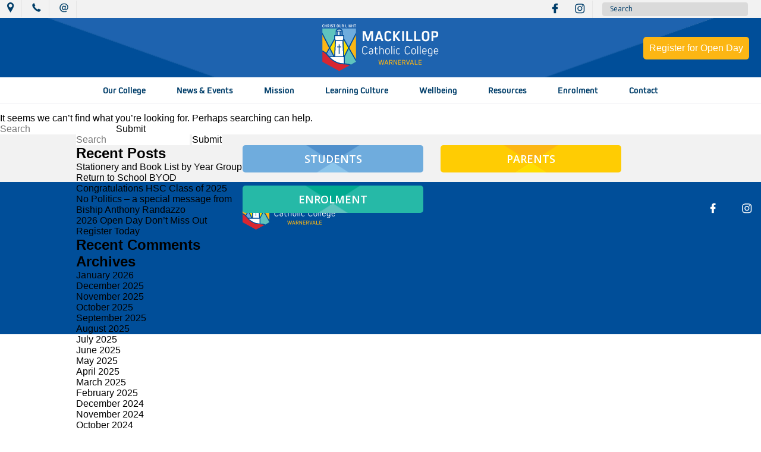

--- FILE ---
content_type: text/html; charset=UTF-8
request_url: https://www.mccwdbb.catholic.edu.au/tag/art-prize/
body_size: 11542
content:
<!DOCTYPE html>
<html lang="en-AU">

<head>
	<meta charset="UTF-8">
	<meta name="viewport" content="width=device-width, initial-scale=1">
	<link rel="profile" href="http://gmpg.org/xfn/11">
	<title>art prize &#8211; MacKillop Catholic College</title>
<meta name='robots' content='max-image-preview:large' />
	<style>img:is([sizes="auto" i], [sizes^="auto," i]) { contain-intrinsic-size: 3000px 1500px }</style>
	<link rel='dns-prefetch' href='//code.jquery.com' />
<link rel="alternate" type="application/rss+xml" title="MacKillop Catholic College &raquo; Feed" href="https://www.mccwdbb.catholic.edu.au/feed/" />
<link rel="alternate" type="application/rss+xml" title="MacKillop Catholic College &raquo; Comments Feed" href="https://www.mccwdbb.catholic.edu.au/comments/feed/" />
<link rel="alternate" type="application/rss+xml" title="MacKillop Catholic College &raquo; art prize Tag Feed" href="https://www.mccwdbb.catholic.edu.au/tag/art-prize/feed/" />
<script type="text/javascript">
/* <![CDATA[ */
window._wpemojiSettings = {"baseUrl":"https:\/\/s.w.org\/images\/core\/emoji\/16.0.1\/72x72\/","ext":".png","svgUrl":"https:\/\/s.w.org\/images\/core\/emoji\/16.0.1\/svg\/","svgExt":".svg","source":{"concatemoji":"https:\/\/www.mccwdbb.catholic.edu.au\/wp-includes\/js\/wp-emoji-release.min.js?ver=b1bef83b00408d58a7fb869c0da4006e"}};
/*! This file is auto-generated */
!function(s,n){var o,i,e;function c(e){try{var t={supportTests:e,timestamp:(new Date).valueOf()};sessionStorage.setItem(o,JSON.stringify(t))}catch(e){}}function p(e,t,n){e.clearRect(0,0,e.canvas.width,e.canvas.height),e.fillText(t,0,0);var t=new Uint32Array(e.getImageData(0,0,e.canvas.width,e.canvas.height).data),a=(e.clearRect(0,0,e.canvas.width,e.canvas.height),e.fillText(n,0,0),new Uint32Array(e.getImageData(0,0,e.canvas.width,e.canvas.height).data));return t.every(function(e,t){return e===a[t]})}function u(e,t){e.clearRect(0,0,e.canvas.width,e.canvas.height),e.fillText(t,0,0);for(var n=e.getImageData(16,16,1,1),a=0;a<n.data.length;a++)if(0!==n.data[a])return!1;return!0}function f(e,t,n,a){switch(t){case"flag":return n(e,"\ud83c\udff3\ufe0f\u200d\u26a7\ufe0f","\ud83c\udff3\ufe0f\u200b\u26a7\ufe0f")?!1:!n(e,"\ud83c\udde8\ud83c\uddf6","\ud83c\udde8\u200b\ud83c\uddf6")&&!n(e,"\ud83c\udff4\udb40\udc67\udb40\udc62\udb40\udc65\udb40\udc6e\udb40\udc67\udb40\udc7f","\ud83c\udff4\u200b\udb40\udc67\u200b\udb40\udc62\u200b\udb40\udc65\u200b\udb40\udc6e\u200b\udb40\udc67\u200b\udb40\udc7f");case"emoji":return!a(e,"\ud83e\udedf")}return!1}function g(e,t,n,a){var r="undefined"!=typeof WorkerGlobalScope&&self instanceof WorkerGlobalScope?new OffscreenCanvas(300,150):s.createElement("canvas"),o=r.getContext("2d",{willReadFrequently:!0}),i=(o.textBaseline="top",o.font="600 32px Arial",{});return e.forEach(function(e){i[e]=t(o,e,n,a)}),i}function t(e){var t=s.createElement("script");t.src=e,t.defer=!0,s.head.appendChild(t)}"undefined"!=typeof Promise&&(o="wpEmojiSettingsSupports",i=["flag","emoji"],n.supports={everything:!0,everythingExceptFlag:!0},e=new Promise(function(e){s.addEventListener("DOMContentLoaded",e,{once:!0})}),new Promise(function(t){var n=function(){try{var e=JSON.parse(sessionStorage.getItem(o));if("object"==typeof e&&"number"==typeof e.timestamp&&(new Date).valueOf()<e.timestamp+604800&&"object"==typeof e.supportTests)return e.supportTests}catch(e){}return null}();if(!n){if("undefined"!=typeof Worker&&"undefined"!=typeof OffscreenCanvas&&"undefined"!=typeof URL&&URL.createObjectURL&&"undefined"!=typeof Blob)try{var e="postMessage("+g.toString()+"("+[JSON.stringify(i),f.toString(),p.toString(),u.toString()].join(",")+"));",a=new Blob([e],{type:"text/javascript"}),r=new Worker(URL.createObjectURL(a),{name:"wpTestEmojiSupports"});return void(r.onmessage=function(e){c(n=e.data),r.terminate(),t(n)})}catch(e){}c(n=g(i,f,p,u))}t(n)}).then(function(e){for(var t in e)n.supports[t]=e[t],n.supports.everything=n.supports.everything&&n.supports[t],"flag"!==t&&(n.supports.everythingExceptFlag=n.supports.everythingExceptFlag&&n.supports[t]);n.supports.everythingExceptFlag=n.supports.everythingExceptFlag&&!n.supports.flag,n.DOMReady=!1,n.readyCallback=function(){n.DOMReady=!0}}).then(function(){return e}).then(function(){var e;n.supports.everything||(n.readyCallback(),(e=n.source||{}).concatemoji?t(e.concatemoji):e.wpemoji&&e.twemoji&&(t(e.twemoji),t(e.wpemoji)))}))}((window,document),window._wpemojiSettings);
/* ]]> */
</script>
<style id='wp-emoji-styles-inline-css' type='text/css'>

	img.wp-smiley, img.emoji {
		display: inline !important;
		border: none !important;
		box-shadow: none !important;
		height: 1em !important;
		width: 1em !important;
		margin: 0 0.07em !important;
		vertical-align: -0.1em !important;
		background: none !important;
		padding: 0 !important;
	}
</style>
<link rel='stylesheet' id='wp-block-library-css' href='https://www.mccwdbb.catholic.edu.au/wp-includes/css/dist/block-library/style.min.css?ver=b1bef83b00408d58a7fb869c0da4006e' type='text/css' media='all' />
<style id='classic-theme-styles-inline-css' type='text/css'>
/*! This file is auto-generated */
.wp-block-button__link{color:#fff;background-color:#32373c;border-radius:9999px;box-shadow:none;text-decoration:none;padding:calc(.667em + 2px) calc(1.333em + 2px);font-size:1.125em}.wp-block-file__button{background:#32373c;color:#fff;text-decoration:none}
</style>
<style id='global-styles-inline-css' type='text/css'>
:root{--wp--preset--aspect-ratio--square: 1;--wp--preset--aspect-ratio--4-3: 4/3;--wp--preset--aspect-ratio--3-4: 3/4;--wp--preset--aspect-ratio--3-2: 3/2;--wp--preset--aspect-ratio--2-3: 2/3;--wp--preset--aspect-ratio--16-9: 16/9;--wp--preset--aspect-ratio--9-16: 9/16;--wp--preset--color--black: #000000;--wp--preset--color--cyan-bluish-gray: #abb8c3;--wp--preset--color--white: #ffffff;--wp--preset--color--pale-pink: #f78da7;--wp--preset--color--vivid-red: #cf2e2e;--wp--preset--color--luminous-vivid-orange: #ff6900;--wp--preset--color--luminous-vivid-amber: #fcb900;--wp--preset--color--light-green-cyan: #7bdcb5;--wp--preset--color--vivid-green-cyan: #00d084;--wp--preset--color--pale-cyan-blue: #8ed1fc;--wp--preset--color--vivid-cyan-blue: #0693e3;--wp--preset--color--vivid-purple: #9b51e0;--wp--preset--gradient--vivid-cyan-blue-to-vivid-purple: linear-gradient(135deg,rgba(6,147,227,1) 0%,rgb(155,81,224) 100%);--wp--preset--gradient--light-green-cyan-to-vivid-green-cyan: linear-gradient(135deg,rgb(122,220,180) 0%,rgb(0,208,130) 100%);--wp--preset--gradient--luminous-vivid-amber-to-luminous-vivid-orange: linear-gradient(135deg,rgba(252,185,0,1) 0%,rgba(255,105,0,1) 100%);--wp--preset--gradient--luminous-vivid-orange-to-vivid-red: linear-gradient(135deg,rgba(255,105,0,1) 0%,rgb(207,46,46) 100%);--wp--preset--gradient--very-light-gray-to-cyan-bluish-gray: linear-gradient(135deg,rgb(238,238,238) 0%,rgb(169,184,195) 100%);--wp--preset--gradient--cool-to-warm-spectrum: linear-gradient(135deg,rgb(74,234,220) 0%,rgb(151,120,209) 20%,rgb(207,42,186) 40%,rgb(238,44,130) 60%,rgb(251,105,98) 80%,rgb(254,248,76) 100%);--wp--preset--gradient--blush-light-purple: linear-gradient(135deg,rgb(255,206,236) 0%,rgb(152,150,240) 100%);--wp--preset--gradient--blush-bordeaux: linear-gradient(135deg,rgb(254,205,165) 0%,rgb(254,45,45) 50%,rgb(107,0,62) 100%);--wp--preset--gradient--luminous-dusk: linear-gradient(135deg,rgb(255,203,112) 0%,rgb(199,81,192) 50%,rgb(65,88,208) 100%);--wp--preset--gradient--pale-ocean: linear-gradient(135deg,rgb(255,245,203) 0%,rgb(182,227,212) 50%,rgb(51,167,181) 100%);--wp--preset--gradient--electric-grass: linear-gradient(135deg,rgb(202,248,128) 0%,rgb(113,206,126) 100%);--wp--preset--gradient--midnight: linear-gradient(135deg,rgb(2,3,129) 0%,rgb(40,116,252) 100%);--wp--preset--font-size--small: 13px;--wp--preset--font-size--medium: 20px;--wp--preset--font-size--large: 36px;--wp--preset--font-size--x-large: 42px;--wp--preset--spacing--20: 0.44rem;--wp--preset--spacing--30: 0.67rem;--wp--preset--spacing--40: 1rem;--wp--preset--spacing--50: 1.5rem;--wp--preset--spacing--60: 2.25rem;--wp--preset--spacing--70: 3.38rem;--wp--preset--spacing--80: 5.06rem;--wp--preset--shadow--natural: 6px 6px 9px rgba(0, 0, 0, 0.2);--wp--preset--shadow--deep: 12px 12px 50px rgba(0, 0, 0, 0.4);--wp--preset--shadow--sharp: 6px 6px 0px rgba(0, 0, 0, 0.2);--wp--preset--shadow--outlined: 6px 6px 0px -3px rgba(255, 255, 255, 1), 6px 6px rgba(0, 0, 0, 1);--wp--preset--shadow--crisp: 6px 6px 0px rgba(0, 0, 0, 1);}:where(.is-layout-flex){gap: 0.5em;}:where(.is-layout-grid){gap: 0.5em;}body .is-layout-flex{display: flex;}.is-layout-flex{flex-wrap: wrap;align-items: center;}.is-layout-flex > :is(*, div){margin: 0;}body .is-layout-grid{display: grid;}.is-layout-grid > :is(*, div){margin: 0;}:where(.wp-block-columns.is-layout-flex){gap: 2em;}:where(.wp-block-columns.is-layout-grid){gap: 2em;}:where(.wp-block-post-template.is-layout-flex){gap: 1.25em;}:where(.wp-block-post-template.is-layout-grid){gap: 1.25em;}.has-black-color{color: var(--wp--preset--color--black) !important;}.has-cyan-bluish-gray-color{color: var(--wp--preset--color--cyan-bluish-gray) !important;}.has-white-color{color: var(--wp--preset--color--white) !important;}.has-pale-pink-color{color: var(--wp--preset--color--pale-pink) !important;}.has-vivid-red-color{color: var(--wp--preset--color--vivid-red) !important;}.has-luminous-vivid-orange-color{color: var(--wp--preset--color--luminous-vivid-orange) !important;}.has-luminous-vivid-amber-color{color: var(--wp--preset--color--luminous-vivid-amber) !important;}.has-light-green-cyan-color{color: var(--wp--preset--color--light-green-cyan) !important;}.has-vivid-green-cyan-color{color: var(--wp--preset--color--vivid-green-cyan) !important;}.has-pale-cyan-blue-color{color: var(--wp--preset--color--pale-cyan-blue) !important;}.has-vivid-cyan-blue-color{color: var(--wp--preset--color--vivid-cyan-blue) !important;}.has-vivid-purple-color{color: var(--wp--preset--color--vivid-purple) !important;}.has-black-background-color{background-color: var(--wp--preset--color--black) !important;}.has-cyan-bluish-gray-background-color{background-color: var(--wp--preset--color--cyan-bluish-gray) !important;}.has-white-background-color{background-color: var(--wp--preset--color--white) !important;}.has-pale-pink-background-color{background-color: var(--wp--preset--color--pale-pink) !important;}.has-vivid-red-background-color{background-color: var(--wp--preset--color--vivid-red) !important;}.has-luminous-vivid-orange-background-color{background-color: var(--wp--preset--color--luminous-vivid-orange) !important;}.has-luminous-vivid-amber-background-color{background-color: var(--wp--preset--color--luminous-vivid-amber) !important;}.has-light-green-cyan-background-color{background-color: var(--wp--preset--color--light-green-cyan) !important;}.has-vivid-green-cyan-background-color{background-color: var(--wp--preset--color--vivid-green-cyan) !important;}.has-pale-cyan-blue-background-color{background-color: var(--wp--preset--color--pale-cyan-blue) !important;}.has-vivid-cyan-blue-background-color{background-color: var(--wp--preset--color--vivid-cyan-blue) !important;}.has-vivid-purple-background-color{background-color: var(--wp--preset--color--vivid-purple) !important;}.has-black-border-color{border-color: var(--wp--preset--color--black) !important;}.has-cyan-bluish-gray-border-color{border-color: var(--wp--preset--color--cyan-bluish-gray) !important;}.has-white-border-color{border-color: var(--wp--preset--color--white) !important;}.has-pale-pink-border-color{border-color: var(--wp--preset--color--pale-pink) !important;}.has-vivid-red-border-color{border-color: var(--wp--preset--color--vivid-red) !important;}.has-luminous-vivid-orange-border-color{border-color: var(--wp--preset--color--luminous-vivid-orange) !important;}.has-luminous-vivid-amber-border-color{border-color: var(--wp--preset--color--luminous-vivid-amber) !important;}.has-light-green-cyan-border-color{border-color: var(--wp--preset--color--light-green-cyan) !important;}.has-vivid-green-cyan-border-color{border-color: var(--wp--preset--color--vivid-green-cyan) !important;}.has-pale-cyan-blue-border-color{border-color: var(--wp--preset--color--pale-cyan-blue) !important;}.has-vivid-cyan-blue-border-color{border-color: var(--wp--preset--color--vivid-cyan-blue) !important;}.has-vivid-purple-border-color{border-color: var(--wp--preset--color--vivid-purple) !important;}.has-vivid-cyan-blue-to-vivid-purple-gradient-background{background: var(--wp--preset--gradient--vivid-cyan-blue-to-vivid-purple) !important;}.has-light-green-cyan-to-vivid-green-cyan-gradient-background{background: var(--wp--preset--gradient--light-green-cyan-to-vivid-green-cyan) !important;}.has-luminous-vivid-amber-to-luminous-vivid-orange-gradient-background{background: var(--wp--preset--gradient--luminous-vivid-amber-to-luminous-vivid-orange) !important;}.has-luminous-vivid-orange-to-vivid-red-gradient-background{background: var(--wp--preset--gradient--luminous-vivid-orange-to-vivid-red) !important;}.has-very-light-gray-to-cyan-bluish-gray-gradient-background{background: var(--wp--preset--gradient--very-light-gray-to-cyan-bluish-gray) !important;}.has-cool-to-warm-spectrum-gradient-background{background: var(--wp--preset--gradient--cool-to-warm-spectrum) !important;}.has-blush-light-purple-gradient-background{background: var(--wp--preset--gradient--blush-light-purple) !important;}.has-blush-bordeaux-gradient-background{background: var(--wp--preset--gradient--blush-bordeaux) !important;}.has-luminous-dusk-gradient-background{background: var(--wp--preset--gradient--luminous-dusk) !important;}.has-pale-ocean-gradient-background{background: var(--wp--preset--gradient--pale-ocean) !important;}.has-electric-grass-gradient-background{background: var(--wp--preset--gradient--electric-grass) !important;}.has-midnight-gradient-background{background: var(--wp--preset--gradient--midnight) !important;}.has-small-font-size{font-size: var(--wp--preset--font-size--small) !important;}.has-medium-font-size{font-size: var(--wp--preset--font-size--medium) !important;}.has-large-font-size{font-size: var(--wp--preset--font-size--large) !important;}.has-x-large-font-size{font-size: var(--wp--preset--font-size--x-large) !important;}
:where(.wp-block-post-template.is-layout-flex){gap: 1.25em;}:where(.wp-block-post-template.is-layout-grid){gap: 1.25em;}
:where(.wp-block-columns.is-layout-flex){gap: 2em;}:where(.wp-block-columns.is-layout-grid){gap: 2em;}
:root :where(.wp-block-pullquote){font-size: 1.5em;line-height: 1.6;}
</style>
<link rel='stylesheet' id='cl-chanimal-styles-css' href='https://www.mccwdbb.catholic.edu.au/wp-content/plugins/app-news/css/_from-app.css?ver=b1bef83b00408d58a7fb869c0da4006e' type='text/css' media='all' />
<link rel='stylesheet' id='contact-form-7-css' href='https://www.mccwdbb.catholic.edu.au/wp-content/plugins/contact-form-7/includes/css/styles.css?ver=6.1.4' type='text/css' media='all' />
<style id='contact-form-7-inline-css' type='text/css'>
.wpcf7 .wpcf7-recaptcha iframe {margin-bottom: 0;}.wpcf7 .wpcf7-recaptcha[data-align="center"] > div {margin: 0 auto;}.wpcf7 .wpcf7-recaptcha[data-align="right"] > div {margin: 0 0 0 auto;}
</style>
<link rel='stylesheet' id='ce_responsive-css' href='https://www.mccwdbb.catholic.edu.au/wp-content/plugins/simple-embed-code/css/video-container.min.css?ver=2.5.1' type='text/css' media='all' />
<link rel='stylesheet' id='origin-style-css' href='https://www.mccwdbb.catholic.edu.au/wp-content/themes/warnervale/assets/css/style.css?ver=20230207' type='text/css' media='all' />
<link rel='stylesheet' id='date-picker-css' href='https://code.jquery.com/ui/1.12.1/themes/base/jquery-ui.css?ver=1.0.0' type='text/css' media='all' />
<link rel='stylesheet' id='ics-calendar-css' href='https://www.mccwdbb.catholic.edu.au/wp-content/plugins/ics-calendar/assets/style.min.css?ver=12.0.1' type='text/css' media='all' />
<script type="text/javascript" src="https://www.mccwdbb.catholic.edu.au/wp-includes/js/jquery/jquery.min.js?ver=3.7.1" id="jquery-core-js"></script>
<script type="text/javascript" src="https://www.mccwdbb.catholic.edu.au/wp-includes/js/jquery/jquery-migrate.min.js?ver=3.4.1" id="jquery-migrate-js"></script>
<script type="text/javascript" src="https://www.mccwdbb.catholic.edu.au/wp-content/plugins/app-news/js/index.js?ver=b1bef83b00408d58a7fb869c0da4006e" id="index-js"></script>
<link rel="https://api.w.org/" href="https://www.mccwdbb.catholic.edu.au/wp-json/" /><link rel="alternate" title="JSON" type="application/json" href="https://www.mccwdbb.catholic.edu.au/wp-json/wp/v2/tags/602" /><link rel="EditURI" type="application/rsd+xml" title="RSD" href="https://www.mccwdbb.catholic.edu.au/xmlrpc.php?rsd" />

<script type="text/javascript">
(function(url){
	if(/(?:Chrome\/26\.0\.1410\.63 Safari\/537\.31|WordfenceTestMonBot)/.test(navigator.userAgent)){ return; }
	var addEvent = function(evt, handler) {
		if (window.addEventListener) {
			document.addEventListener(evt, handler, false);
		} else if (window.attachEvent) {
			document.attachEvent('on' + evt, handler);
		}
	};
	var removeEvent = function(evt, handler) {
		if (window.removeEventListener) {
			document.removeEventListener(evt, handler, false);
		} else if (window.detachEvent) {
			document.detachEvent('on' + evt, handler);
		}
	};
	var evts = 'contextmenu dblclick drag dragend dragenter dragleave dragover dragstart drop keydown keypress keyup mousedown mousemove mouseout mouseover mouseup mousewheel scroll'.split(' ');
	var logHuman = function() {
		if (window.wfLogHumanRan) { return; }
		window.wfLogHumanRan = true;
		var wfscr = document.createElement('script');
		wfscr.type = 'text/javascript';
		wfscr.async = true;
		wfscr.src = url + '&r=' + Math.random();
		(document.getElementsByTagName('head')[0]||document.getElementsByTagName('body')[0]).appendChild(wfscr);
		for (var i = 0; i < evts.length; i++) {
			removeEvent(evts[i], logHuman);
		}
	};
	for (var i = 0; i < evts.length; i++) {
		addEvent(evts[i], logHuman);
	}
})('//www.mccwdbb.catholic.edu.au/?wordfence_lh=1&hid=16A38ADC1F5460E9ABFCB43786F5FF98');
</script>      <!-- Global site tag (gtag.js) - Google Analytics -->
      <script async src="https://www.googletagmanager.com/gtag/js?id=G-RK7ZPYL5JF"></script>
      <script>
        window.dataLayer = window.dataLayer || [];
        function gtag(){dataLayer.push(arguments);}
        gtag('js', new Date());
        gtag('config', 'G-RK7ZPYL5JF');
      </script>
<style type="text/css">.recentcomments a{display:inline !important;padding:0 !important;margin:0 !important;}</style><link rel="icon" href="https://www.mccwdbb.catholic.edu.au/wp-content/uploads/2018/03/cropped-Logo-vertical-32x32.png" sizes="32x32" />
<link rel="icon" href="https://www.mccwdbb.catholic.edu.au/wp-content/uploads/2018/03/cropped-Logo-vertical-192x192.png" sizes="192x192" />
<link rel="apple-touch-icon" href="https://www.mccwdbb.catholic.edu.au/wp-content/uploads/2018/03/cropped-Logo-vertical-180x180.png" />
<meta name="msapplication-TileImage" content="https://www.mccwdbb.catholic.edu.au/wp-content/uploads/2018/03/cropped-Logo-vertical-270x270.png" />
		<style type="text/css" id="wp-custom-css">
			.g-recaptcha iframe{
	max-height:78px;
}
.page-template .remodal-wrapper .remodal .gallery-carousel .slick-dots{
	bottom:0px !important;
}


@media only screen and (max-width: 768px) {
    .remodal-wrapper .remodal .gallery-carousel .slide-wrapper .item .picture{
	width:76vw !important;
	height:47vw;
}
}

@media only screen and (max-width: 500px){
	.facilities .layout{
		max-width:100%;
	}
} 


.default-page .orbit-caption{
	font-size:18px;
	line-height:24px;
	text-align:center;
	padding-top:13px;
	color:#333;
}

.editor-content .slideshow-wrapper .slick-dots{
	bottom:0;
}



.facilities .layout .gallery-items .gallery-single-item .gallery-name{
	max-height:none !important
}



.gform_wrapper textarea{
	border:2px solid black;
}

.ics-calendar-select{
	border:1px solid black;
	padding:5px;
	text-align:center;
}



body.page-id-1646 .top-banner{
	background-position:top;
}

body.page-id-17806 .top-banner{
	background-position:50% 62%;
}

/*Open day*/
#open-day {
	position: absolute;
	top: 62px;
	right: 20px;
	z-index: 1;
	background: #FCB614;
	color: white;
	padding:10px;
	border-radius:5px;
	transition: background .3s ease;

}

#open-day:hover {
	background: #FCc624;
}

@media (max-width:1023px) {
	#open-day {
top:95px;
		right:15px;
		font-size: 12px;
	}

}		</style>
		</head>

<body class="archive tag tag-art-prize tag-602 wp-theme-warnervale group-blog hfeed">
	<div id="page" class="site">
		<div class="cover">
		</div>
		<a class="skip-link screen-reader-text" href="#content">
			Skip to content		</a>
		<header id="masthead" class="site-header" role="banner">
			<div class="site-branding">
				<div class="main-wrapper">
					<div class="first-level-cions">
						<div class="left-part">
							<div class="location">
								<img class="svg" class="level-1-icon"
									src="https://www.mccwdbb.catholic.edu.au/wp-content/themes/warnervale/assets/img/location.svg" alt="">
																	<span class="level-1-content">
										91 Sparks Road, Woongarrah NSW 2259									</span>
															</div>
							<div class="phone">
								<img src="https://www.mccwdbb.catholic.edu.au/wp-content/themes/warnervale/assets/img/phone.svg" class="svg"
									class="level-1-icon" alt="">
																	<span class="level-1-content">
										(+612) 7256 2116									</span>
															</div>
							<div class="email">
								<img class="svg" class="level-1-icon"
									src="https://www.mccwdbb.catholic.edu.au/wp-content/themes/warnervale/assets/img/email.svg" class="svg"
									alt="">
																	<span class="level-1-content">
										smccw@dbb.catholic.edu.au									</span>
															</div>

						</div>
						<div class="right-part">
							<div class="social">
								SOCIAL
							</div>
							<div class="icon-wrapper">
																	<div class="facebook">
										<a href="https://www.facebook.com/dbbmcc" target="_blank">
											<img class="svg" class="level-1-icon svg"
												src="https://www.mccwdbb.catholic.edu.au/wp-content/themes/warnervale/assets/img/facebook.svg"
												alt="">
										</a>
									</div>
																																	<div class="ins">
										<a href="https://instagram.com/mackillopwarnervale" target="_blank">
											<img class="svg" class="level-1-icon"
												src="https://www.mccwdbb.catholic.edu.au/wp-content/themes/warnervale/assets/img/ins.svg" alt="">
										</a>
									</div>
								</div>
														<div class="search-area">
								<form role="search" method="get" id="mainSearchForm" class="searchform"
									action="https://www.mccwdbb.catholic.edu.au/">
									<input class="" placeholder="Search" type="search" id="s" name="s" value="" />
									<span id="s-icon"><img class="svg" class="level-1-icon"
											src="https://www.mccwdbb.catholic.edu.au/wp-content/themes/warnervale/assets/img/magnify.svg"
											alt=""></span>
								</form>
							</div>
						</div>
					</div>
					<div class="level-2-banner"
						style="background-image:url('https://www.mccwdbb.catholic.edu.au/wp-content/themes/warnervale/assets/img/header-banner.png')">
						<a href="https://www.mccwdbb.catholic.edu.au/">
							<div class="logo">
								<img src="https://www.mccwdbb.catholic.edu.au/wp-content/themes/warnervale/assets/img/header-logo.svg" alt="">
							</div>
						</a>
						<button class="menu-toggle hamburger hamburger--squeeze" aria-expanded="false">
							<span class="hamburger-box">
								<span class="hamburger-inner"></span>
							</span>
						</button>
					</div>
					<nav id="site-navigation" class="main-navigation" role="navigation">
						<div class="main-wrapper">
							<div class="menu-main-menu-container"><ul id="menu-main-menu" class="primary-menu"><li id="menu-item-666" class="menu-item menu-item-type-post_type menu-item-object-page menu-item-has-children menu-item-666"><a href="https://www.mccwdbb.catholic.edu.au/our-college/">Our College</a>
<ul class="sub-menu">
	<li id="menu-item-667" class="menu-item menu-item-type-post_type menu-item-object-page menu-item-667"><a href="https://www.mccwdbb.catholic.edu.au/our-college/who-we-are/">About Us</a></li>
	<li id="menu-item-11904" class="menu-item menu-item-type-post_type menu-item-object-page menu-item-11904"><a href="https://www.mccwdbb.catholic.edu.au/our-college/who-we-are/our-principal/">Our Principal</a></li>
	<li id="menu-item-668" class="menu-item menu-item-type-post_type menu-item-object-page menu-item-668"><a href="https://www.mccwdbb.catholic.edu.au/our-college/who-we-are/mission-and-vision/">Mission &#038; Vision</a></li>
	<li id="menu-item-18207" class="menu-item menu-item-type-post_type menu-item-object-page menu-item-18207"><a href="https://www.mccwdbb.catholic.edu.au/our-college/careers/">Careers</a></li>
	<li id="menu-item-7350" class="menu-item menu-item-type-post_type menu-item-object-page menu-item-7350"><a href="https://www.mccwdbb.catholic.edu.au/our-college/strategic-plan/">Strategic Plan – Towards 2025</a></li>
	<li id="menu-item-670" class="menu-item menu-item-type-post_type menu-item-object-page menu-item-670"><a href="https://www.mccwdbb.catholic.edu.au/our-college/who-we-are/visual-identity/">Visual Identity</a></li>
	<li id="menu-item-3344" class="menu-item menu-item-type-post_type menu-item-object-page menu-item-3344"><a href="https://www.mccwdbb.catholic.edu.au/our-college/who-we-are/staff-directory-leadership/">Staff directory/leadership</a></li>
	<li id="menu-item-16543" class="menu-item menu-item-type-post_type menu-item-object-page menu-item-16543"><a href="https://www.mccwdbb.catholic.edu.au/our-college/safeguarding-2/">Safeguarding</a></li>
	<li id="menu-item-3628" class="menu-item menu-item-type-post_type menu-item-object-page menu-item-3628"><a href="https://www.mccwdbb.catholic.edu.au/our-college/who-we-are/college-prayer/">College Prayer</a></li>
	<li id="menu-item-671" class="menu-item menu-item-type-post_type menu-item-object-page menu-item-671"><a href="https://www.mccwdbb.catholic.edu.au/our-college/who-we-are/college-houses/">College Houses</a></li>
	<li id="menu-item-1144" class="menu-item menu-item-type-post_type menu-item-object-page menu-item-1144"><a href="https://www.mccwdbb.catholic.edu.au/our-college/facilities-resources-2/">Facilities</a></li>
	<li id="menu-item-2174" class="menu-item menu-item-type-post_type menu-item-object-page menu-item-2174"><a href="https://www.mccwdbb.catholic.edu.au/our-college/campus-map/">Campus Map and Gate Protocols</a></li>
	<li id="menu-item-807" class="menu-item menu-item-type-post_type menu-item-object-page menu-item-807"><a href="https://www.mccwdbb.catholic.edu.au/our-college/facilities-resources/">Galleries</a></li>
	<li id="menu-item-1563" class="menu-item menu-item-type-post_type menu-item-object-page menu-item-1563"><a href="https://www.mccwdbb.catholic.edu.au/our-college/library/">Library</a></li>
	<li id="menu-item-673" class="menu-item menu-item-type-post_type menu-item-object-page menu-item-673"><a href="https://www.mccwdbb.catholic.edu.au/our-college/canteen/">Canteen</a></li>
	<li id="menu-item-674" class="menu-item menu-item-type-post_type menu-item-object-page menu-item-674"><a href="https://www.mccwdbb.catholic.edu.au/our-college/college-uniform/">College Uniform</a></li>
</ul>
</li>
<li id="menu-item-683" class="menu-item menu-item-type-post_type menu-item-object-page menu-item-has-children menu-item-683"><a href="https://www.mccwdbb.catholic.edu.au/news-events/">News &amp; Events</a>
<ul class="sub-menu">
	<li id="menu-item-684" class="menu-item menu-item-type-post_type menu-item-object-page menu-item-684"><a href="https://www.mccwdbb.catholic.edu.au/news-events/latest-news/">Latest news</a></li>
	<li id="menu-item-685" class="menu-item menu-item-type-post_type menu-item-object-page menu-item-685"><a href="https://www.mccwdbb.catholic.edu.au/news-events/publications/">Publications</a></li>
</ul>
</li>
<li id="menu-item-691" class="menu-item menu-item-type-post_type menu-item-object-page menu-item-has-children menu-item-691"><a href="https://www.mccwdbb.catholic.edu.au/faith-mission/">Mission</a>
<ul class="sub-menu">
	<li id="menu-item-722" class="menu-item menu-item-type-post_type menu-item-object-page menu-item-722"><a href="https://www.mccwdbb.catholic.edu.au/faith-mission/summary-2/">Summary</a></li>
	<li id="menu-item-723" class="menu-item menu-item-type-post_type menu-item-object-page menu-item-723"><a href="https://www.mccwdbb.catholic.edu.au/faith-mission/mary-mackillop/">Mary MacKillop</a></li>
	<li id="menu-item-724" class="menu-item menu-item-type-post_type menu-item-object-page menu-item-724"><a href="https://www.mccwdbb.catholic.edu.au/faith-mission/liturgical-celebrations/">Liturgical celebrations</a></li>
	<li id="menu-item-725" class="menu-item menu-item-type-post_type menu-item-object-page menu-item-725"><a href="https://www.mccwdbb.catholic.edu.au/faith-mission/sacraments/">Sacraments</a></li>
	<li id="menu-item-732" class="menu-item menu-item-type-post_type menu-item-object-page menu-item-732"><a href="https://www.mccwdbb.catholic.edu.au/faith-mission/social-justice/">Social Justice / JUMP</a></li>
	<li id="menu-item-726" class="menu-item menu-item-type-post_type menu-item-object-page menu-item-726"><a href="https://www.mccwdbb.catholic.edu.au/faith-mission/youth-ministry/">Youth Ministry</a></li>
	<li id="menu-item-727" class="menu-item menu-item-type-post_type menu-item-object-page menu-item-727"><a href="https://www.mccwdbb.catholic.edu.au/faith-mission/retreats-and-camps/">Retreats and camps</a></li>
	<li id="menu-item-728" class="menu-item menu-item-type-post_type menu-item-object-page menu-item-728"><a href="https://www.mccwdbb.catholic.edu.au/faith-mission/parish/">Parish</a></li>
</ul>
</li>
<li id="menu-item-695" class="menu-item menu-item-type-post_type menu-item-object-page menu-item-has-children menu-item-695"><a href="https://www.mccwdbb.catholic.edu.au/learning-culture/">Learning Culture</a>
<ul class="sub-menu">
	<li id="menu-item-696" class="menu-item menu-item-type-post_type menu-item-object-page menu-item-696"><a href="https://www.mccwdbb.catholic.edu.au/learning-culture/primary/">Primary</a></li>
	<li id="menu-item-708" class="menu-item menu-item-type-post_type menu-item-object-page menu-item-708"><a href="https://www.mccwdbb.catholic.edu.au/learning-culture/secondary/">Secondary</a></li>
</ul>
</li>
<li id="menu-item-692" class="menu-item menu-item-type-post_type menu-item-object-page menu-item-has-children menu-item-692"><a href="https://www.mccwdbb.catholic.edu.au/wellbeing-community/">Wellbeing</a>
<ul class="sub-menu">
	<li id="menu-item-729" class="menu-item menu-item-type-post_type menu-item-object-page menu-item-729"><a href="https://www.mccwdbb.catholic.edu.au/wellbeing-community/summary-2/">Summary</a></li>
	<li id="menu-item-736" class="menu-item menu-item-type-post_type menu-item-object-page menu-item-736"><a href="https://www.mccwdbb.catholic.edu.au/wellbeing-community/wellbeing-resources/">Wellbeing resources</a></li>
	<li id="menu-item-730" class="menu-item menu-item-type-post_type menu-item-object-page menu-item-730"><a href="https://www.mccwdbb.catholic.edu.au/wellbeing-community/wellbeing-program/">Wellbeing programs</a></li>
	<li id="menu-item-731" class="menu-item menu-item-type-post_type menu-item-object-page menu-item-731"><a href="https://www.mccwdbb.catholic.edu.au/wellbeing-community/parent-opportunities/">Parent opportunities</a></li>
	<li id="menu-item-733" class="menu-item menu-item-type-post_type menu-item-object-page menu-item-733"><a href="https://www.mccwdbb.catholic.edu.au/wellbeing-community/counselling-support/">Counselling &#038; support</a></li>
	<li id="menu-item-734" class="menu-item menu-item-type-post_type menu-item-object-page menu-item-734"><a href="https://www.mccwdbb.catholic.edu.au/wellbeing-community/student-leadership/">Aspire MCC Student leadership</a></li>
	<li id="menu-item-735" class="menu-item menu-item-type-post_type menu-item-object-page menu-item-735"><a href="https://www.mccwdbb.catholic.edu.au/wellbeing-community/oshc/">OSHC</a></li>
	<li id="menu-item-6544" class="menu-item menu-item-type-custom menu-item-object-custom menu-item-6544"><a href="https://mccwdbb.catholic.schooltv.me">SchoolTV</a></li>
</ul>
</li>
<li id="menu-item-694" class="menu-item menu-item-type-post_type menu-item-object-page menu-item-has-children menu-item-694"><a href="https://www.mccwdbb.catholic.edu.au/resources/">Resources</a>
<ul class="sub-menu">
	<li id="menu-item-10245" class="menu-item menu-item-type-post_type menu-item-object-page menu-item-10245"><a href="https://www.mccwdbb.catholic.edu.au/term-dates/">Term Dates</a></li>
	<li id="menu-item-20536" class="menu-item menu-item-type-post_type menu-item-object-page menu-item-20536"><a href="https://www.mccwdbb.catholic.edu.au/resources/mackillop-parent-and-student-handbook-2026/">MacKillop Parent and Student Handbook</a></li>
	<li id="menu-item-20574" class="menu-item menu-item-type-post_type menu-item-object-page menu-item-20574"><a href="https://www.mccwdbb.catholic.edu.au/resources/elite-athletes-program/">Elite Athletes Program</a></li>
	<li id="menu-item-744" class="menu-item menu-item-type-post_type menu-item-object-page menu-item-744"><a href="https://www.mccwdbb.catholic.edu.au/resources/policies/">Policies</a></li>
	<li id="menu-item-745" class="menu-item menu-item-type-post_type menu-item-object-page menu-item-745"><a href="https://www.mccwdbb.catholic.edu.au/resources/forms/">Forms</a></li>
</ul>
</li>
<li id="menu-item-693" class="menu-item menu-item-type-post_type menu-item-object-page menu-item-has-children menu-item-693"><a href="https://www.mccwdbb.catholic.edu.au/enrolment/">Enrolment</a>
<ul class="sub-menu">
	<li id="menu-item-743" class="menu-item menu-item-type-post_type menu-item-object-page menu-item-743"><a href="https://www.mccwdbb.catholic.edu.au/enrolment/enrolling-at-mackillop/">Enrolling at MacKillop</a></li>
	<li id="menu-item-6515" class="menu-item menu-item-type-post_type menu-item-object-page menu-item-6515"><a href="https://www.mccwdbb.catholic.edu.au/enrolment/your-journey-starts-here/">Your Journey Starts Here</a></li>
	<li id="menu-item-2175" class="menu-item menu-item-type-post_type menu-item-object-page menu-item-2175"><a href="https://www.mccwdbb.catholic.edu.au/enrolment/a-day-in-the-life-videos/">‘A day in the life’ at MacKillop</a></li>
	<li id="menu-item-18208" class="menu-item menu-item-type-post_type menu-item-object-page menu-item-18208"><a href="https://www.mccwdbb.catholic.edu.au/enrolment/support-classes/">Support Classes</a></li>
	<li id="menu-item-739" class="menu-item menu-item-type-post_type menu-item-object-page menu-item-739"><a href="https://www.mccwdbb.catholic.edu.au/enrolment/year-7-transition-program/">Year 7 transition program</a></li>
	<li id="menu-item-740" class="menu-item menu-item-type-post_type menu-item-object-page menu-item-740"><a href="https://www.mccwdbb.catholic.edu.au/enrolment/kinder-orientation/">Kinder Orientation (Kinder Yana)</a></li>
	<li id="menu-item-741" class="menu-item menu-item-type-post_type menu-item-object-page menu-item-741"><a href="https://www.mccwdbb.catholic.edu.au/enrolment/college-fees/">College fees</a></li>
</ul>
</li>
<li id="menu-item-676" class="menu-item menu-item-type-post_type menu-item-object-page menu-item-676"><a href="https://www.mccwdbb.catholic.edu.au/contact/">Contact</a></li>
</ul></div>						</div>
					</nav><!-- #site-navigation -->
				</div><!-- .site-branding -->
				<div class="mobile-menu-wrapper">
					<div class="mobile-main-wrapper">
						<div class="menu-main-menu-container"><ul id="menu-main-menu-1" class="primary-menu"><li class="menu-item menu-item-type-post_type menu-item-object-page menu-item-has-children menu-item-666"><a href="https://www.mccwdbb.catholic.edu.au/our-college/">Our College</a>
<ul class="sub-menu">
	<li class="menu-item menu-item-type-post_type menu-item-object-page menu-item-667"><a href="https://www.mccwdbb.catholic.edu.au/our-college/who-we-are/">About Us</a></li>
	<li class="menu-item menu-item-type-post_type menu-item-object-page menu-item-11904"><a href="https://www.mccwdbb.catholic.edu.au/our-college/who-we-are/our-principal/">Our Principal</a></li>
	<li class="menu-item menu-item-type-post_type menu-item-object-page menu-item-668"><a href="https://www.mccwdbb.catholic.edu.au/our-college/who-we-are/mission-and-vision/">Mission &#038; Vision</a></li>
	<li class="menu-item menu-item-type-post_type menu-item-object-page menu-item-18207"><a href="https://www.mccwdbb.catholic.edu.au/our-college/careers/">Careers</a></li>
	<li class="menu-item menu-item-type-post_type menu-item-object-page menu-item-7350"><a href="https://www.mccwdbb.catholic.edu.au/our-college/strategic-plan/">Strategic Plan – Towards 2025</a></li>
	<li class="menu-item menu-item-type-post_type menu-item-object-page menu-item-670"><a href="https://www.mccwdbb.catholic.edu.au/our-college/who-we-are/visual-identity/">Visual Identity</a></li>
	<li class="menu-item menu-item-type-post_type menu-item-object-page menu-item-3344"><a href="https://www.mccwdbb.catholic.edu.au/our-college/who-we-are/staff-directory-leadership/">Staff directory/leadership</a></li>
	<li class="menu-item menu-item-type-post_type menu-item-object-page menu-item-16543"><a href="https://www.mccwdbb.catholic.edu.au/our-college/safeguarding-2/">Safeguarding</a></li>
	<li class="menu-item menu-item-type-post_type menu-item-object-page menu-item-3628"><a href="https://www.mccwdbb.catholic.edu.au/our-college/who-we-are/college-prayer/">College Prayer</a></li>
	<li class="menu-item menu-item-type-post_type menu-item-object-page menu-item-671"><a href="https://www.mccwdbb.catholic.edu.au/our-college/who-we-are/college-houses/">College Houses</a></li>
	<li class="menu-item menu-item-type-post_type menu-item-object-page menu-item-1144"><a href="https://www.mccwdbb.catholic.edu.au/our-college/facilities-resources-2/">Facilities</a></li>
	<li class="menu-item menu-item-type-post_type menu-item-object-page menu-item-2174"><a href="https://www.mccwdbb.catholic.edu.au/our-college/campus-map/">Campus Map and Gate Protocols</a></li>
	<li class="menu-item menu-item-type-post_type menu-item-object-page menu-item-807"><a href="https://www.mccwdbb.catholic.edu.au/our-college/facilities-resources/">Galleries</a></li>
	<li class="menu-item menu-item-type-post_type menu-item-object-page menu-item-1563"><a href="https://www.mccwdbb.catholic.edu.au/our-college/library/">Library</a></li>
	<li class="menu-item menu-item-type-post_type menu-item-object-page menu-item-673"><a href="https://www.mccwdbb.catholic.edu.au/our-college/canteen/">Canteen</a></li>
	<li class="menu-item menu-item-type-post_type menu-item-object-page menu-item-674"><a href="https://www.mccwdbb.catholic.edu.au/our-college/college-uniform/">College Uniform</a></li>
</ul>
</li>
<li class="menu-item menu-item-type-post_type menu-item-object-page menu-item-has-children menu-item-683"><a href="https://www.mccwdbb.catholic.edu.au/news-events/">News &amp; Events</a>
<ul class="sub-menu">
	<li class="menu-item menu-item-type-post_type menu-item-object-page menu-item-684"><a href="https://www.mccwdbb.catholic.edu.au/news-events/latest-news/">Latest news</a></li>
	<li class="menu-item menu-item-type-post_type menu-item-object-page menu-item-685"><a href="https://www.mccwdbb.catholic.edu.au/news-events/publications/">Publications</a></li>
</ul>
</li>
<li class="menu-item menu-item-type-post_type menu-item-object-page menu-item-has-children menu-item-691"><a href="https://www.mccwdbb.catholic.edu.au/faith-mission/">Mission</a>
<ul class="sub-menu">
	<li class="menu-item menu-item-type-post_type menu-item-object-page menu-item-722"><a href="https://www.mccwdbb.catholic.edu.au/faith-mission/summary-2/">Summary</a></li>
	<li class="menu-item menu-item-type-post_type menu-item-object-page menu-item-723"><a href="https://www.mccwdbb.catholic.edu.au/faith-mission/mary-mackillop/">Mary MacKillop</a></li>
	<li class="menu-item menu-item-type-post_type menu-item-object-page menu-item-724"><a href="https://www.mccwdbb.catholic.edu.au/faith-mission/liturgical-celebrations/">Liturgical celebrations</a></li>
	<li class="menu-item menu-item-type-post_type menu-item-object-page menu-item-725"><a href="https://www.mccwdbb.catholic.edu.au/faith-mission/sacraments/">Sacraments</a></li>
	<li class="menu-item menu-item-type-post_type menu-item-object-page menu-item-732"><a href="https://www.mccwdbb.catholic.edu.au/faith-mission/social-justice/">Social Justice / JUMP</a></li>
	<li class="menu-item menu-item-type-post_type menu-item-object-page menu-item-726"><a href="https://www.mccwdbb.catholic.edu.au/faith-mission/youth-ministry/">Youth Ministry</a></li>
	<li class="menu-item menu-item-type-post_type menu-item-object-page menu-item-727"><a href="https://www.mccwdbb.catholic.edu.au/faith-mission/retreats-and-camps/">Retreats and camps</a></li>
	<li class="menu-item menu-item-type-post_type menu-item-object-page menu-item-728"><a href="https://www.mccwdbb.catholic.edu.au/faith-mission/parish/">Parish</a></li>
</ul>
</li>
<li class="menu-item menu-item-type-post_type menu-item-object-page menu-item-has-children menu-item-695"><a href="https://www.mccwdbb.catholic.edu.au/learning-culture/">Learning Culture</a>
<ul class="sub-menu">
	<li class="menu-item menu-item-type-post_type menu-item-object-page menu-item-696"><a href="https://www.mccwdbb.catholic.edu.au/learning-culture/primary/">Primary</a></li>
	<li class="menu-item menu-item-type-post_type menu-item-object-page menu-item-708"><a href="https://www.mccwdbb.catholic.edu.au/learning-culture/secondary/">Secondary</a></li>
</ul>
</li>
<li class="menu-item menu-item-type-post_type menu-item-object-page menu-item-has-children menu-item-692"><a href="https://www.mccwdbb.catholic.edu.au/wellbeing-community/">Wellbeing</a>
<ul class="sub-menu">
	<li class="menu-item menu-item-type-post_type menu-item-object-page menu-item-729"><a href="https://www.mccwdbb.catholic.edu.au/wellbeing-community/summary-2/">Summary</a></li>
	<li class="menu-item menu-item-type-post_type menu-item-object-page menu-item-736"><a href="https://www.mccwdbb.catholic.edu.au/wellbeing-community/wellbeing-resources/">Wellbeing resources</a></li>
	<li class="menu-item menu-item-type-post_type menu-item-object-page menu-item-730"><a href="https://www.mccwdbb.catholic.edu.au/wellbeing-community/wellbeing-program/">Wellbeing programs</a></li>
	<li class="menu-item menu-item-type-post_type menu-item-object-page menu-item-731"><a href="https://www.mccwdbb.catholic.edu.au/wellbeing-community/parent-opportunities/">Parent opportunities</a></li>
	<li class="menu-item menu-item-type-post_type menu-item-object-page menu-item-733"><a href="https://www.mccwdbb.catholic.edu.au/wellbeing-community/counselling-support/">Counselling &#038; support</a></li>
	<li class="menu-item menu-item-type-post_type menu-item-object-page menu-item-734"><a href="https://www.mccwdbb.catholic.edu.au/wellbeing-community/student-leadership/">Aspire MCC Student leadership</a></li>
	<li class="menu-item menu-item-type-post_type menu-item-object-page menu-item-735"><a href="https://www.mccwdbb.catholic.edu.au/wellbeing-community/oshc/">OSHC</a></li>
	<li class="menu-item menu-item-type-custom menu-item-object-custom menu-item-6544"><a href="https://mccwdbb.catholic.schooltv.me">SchoolTV</a></li>
</ul>
</li>
<li class="menu-item menu-item-type-post_type menu-item-object-page menu-item-has-children menu-item-694"><a href="https://www.mccwdbb.catholic.edu.au/resources/">Resources</a>
<ul class="sub-menu">
	<li class="menu-item menu-item-type-post_type menu-item-object-page menu-item-10245"><a href="https://www.mccwdbb.catholic.edu.au/term-dates/">Term Dates</a></li>
	<li class="menu-item menu-item-type-post_type menu-item-object-page menu-item-20536"><a href="https://www.mccwdbb.catholic.edu.au/resources/mackillop-parent-and-student-handbook-2026/">MacKillop Parent and Student Handbook</a></li>
	<li class="menu-item menu-item-type-post_type menu-item-object-page menu-item-20574"><a href="https://www.mccwdbb.catholic.edu.au/resources/elite-athletes-program/">Elite Athletes Program</a></li>
	<li class="menu-item menu-item-type-post_type menu-item-object-page menu-item-744"><a href="https://www.mccwdbb.catholic.edu.au/resources/policies/">Policies</a></li>
	<li class="menu-item menu-item-type-post_type menu-item-object-page menu-item-745"><a href="https://www.mccwdbb.catholic.edu.au/resources/forms/">Forms</a></li>
</ul>
</li>
<li class="menu-item menu-item-type-post_type menu-item-object-page menu-item-has-children menu-item-693"><a href="https://www.mccwdbb.catholic.edu.au/enrolment/">Enrolment</a>
<ul class="sub-menu">
	<li class="menu-item menu-item-type-post_type menu-item-object-page menu-item-743"><a href="https://www.mccwdbb.catholic.edu.au/enrolment/enrolling-at-mackillop/">Enrolling at MacKillop</a></li>
	<li class="menu-item menu-item-type-post_type menu-item-object-page menu-item-6515"><a href="https://www.mccwdbb.catholic.edu.au/enrolment/your-journey-starts-here/">Your Journey Starts Here</a></li>
	<li class="menu-item menu-item-type-post_type menu-item-object-page menu-item-2175"><a href="https://www.mccwdbb.catholic.edu.au/enrolment/a-day-in-the-life-videos/">‘A day in the life’ at MacKillop</a></li>
	<li class="menu-item menu-item-type-post_type menu-item-object-page menu-item-18208"><a href="https://www.mccwdbb.catholic.edu.au/enrolment/support-classes/">Support Classes</a></li>
	<li class="menu-item menu-item-type-post_type menu-item-object-page menu-item-739"><a href="https://www.mccwdbb.catholic.edu.au/enrolment/year-7-transition-program/">Year 7 transition program</a></li>
	<li class="menu-item menu-item-type-post_type menu-item-object-page menu-item-740"><a href="https://www.mccwdbb.catholic.edu.au/enrolment/kinder-orientation/">Kinder Orientation (Kinder Yana)</a></li>
	<li class="menu-item menu-item-type-post_type menu-item-object-page menu-item-741"><a href="https://www.mccwdbb.catholic.edu.au/enrolment/college-fees/">College fees</a></li>
</ul>
</li>
<li class="menu-item menu-item-type-post_type menu-item-object-page menu-item-676"><a href="https://www.mccwdbb.catholic.edu.au/contact/">Contact</a></li>
</ul></div>					</div>
					<div class="mobile-links">
														<a href="https://www.mccwdbb.catholic.edu.au/student-portals/student-portal-secondary/" target="_blank">
									<div class="mobile-portals">
										<span>
											STUDENTS										</span>
									</div>
								</a>
																<a href="https://www.mccwdbb.catholic.edu.au/parents/" target="_blank">
									<div class="mobile-portals">
										<span>
											PARENTS										</span>
									</div>
								</a>
																<a href="https://forms.office.com/pages/responsepage.aspx?id=6TdW9-zmC0maab_Nfg2vr8ivOAllxtdLrAhKZ5vSezdUNExOQ1oxQkNTR1g2MUpYSzNDOE9SUllBOS4u" target="_blank">
									<div class="mobile-portals">
										<span>
											ENROLMENT										</span>
									</div>
								</a>
														<!-- <a href="#"><div class="student">
						<span>STUDENT</span>
				</div></a>
				<a href="#">
					<div class="parent">
						PAREMTS
					</div>
				</a>
				<a href="#"><div class="staff">
					STAFF
				</div></a> -->

					</div>
				</div>
			</div>

							<a style="color:#ffffff; background-color:3f0b323"
					id="open-day" href="https://www.mccwdbb.catholic.edu.au/2026-open-day-dont-miss-out-register-today/"
					target="_blank"
					class="btn">Register for Open Day</a>
						</header><!-- #masthead -->

		<div id="content" class="site-content">
	<div id="primary" class="content-area">
		<main id="main" class="site-main" role="main">

		<div class="entry-content">
			<p>It seems we can&rsquo;t find what you&rsquo;re looking for. Perhaps searching can help.</p>
		<form role="search" method="get" id="searchform" class="searchform" action="https://www.mccwdbb.catholic.edu.au/">
  <input class="" placeholder="Search" type="search" id="s" name="s" value="" />
  <input type="submit" class="btn" value="Submit">
</form>
	</div><!-- .entry-content -->

		</main><!-- #main -->
	</div><!-- #primary -->


<aside id="secondary" class="widget-area" role="complementary">
	<section id="search-2" class="widget widget_search"><form role="search" method="get" id="searchform" class="searchform" action="https://www.mccwdbb.catholic.edu.au/">
  <input class="" placeholder="Search" type="search" id="s" name="s" value="" />
  <input type="submit" class="btn" value="Submit">
</form>
</section>
		<section id="recent-posts-2" class="widget widget_recent_entries">
		<h2 class="widget-title">Recent Posts</h2>
		<ul>
											<li>
					<a href="https://www.mccwdbb.catholic.edu.au/stationery-and-book-list-by-year-group/">Stationery and Book List by Year Group</a>
									</li>
											<li>
					<a href="https://www.mccwdbb.catholic.edu.au/return-to-school-byod/">Return to School BYOD</a>
									</li>
											<li>
					<a href="https://www.mccwdbb.catholic.edu.au/congratulations-hsc-class-of-2025/">Congratulations HSC Class of 2025</a>
									</li>
											<li>
					<a href="https://www.mccwdbb.catholic.edu.au/no-politics-a-special-message-from-biship-anthony-randazzo/">No Politics &#8211; a special message from Biship Anthony Randazzo</a>
									</li>
											<li>
					<a href="https://www.mccwdbb.catholic.edu.au/2026-open-day-dont-miss-out-register-today/">2026 Open Day Don&#8217;t Miss Out Register Today</a>
									</li>
					</ul>

		</section><section id="recent-comments-2" class="widget widget_recent_comments"><h2 class="widget-title">Recent Comments</h2><ul id="recentcomments"></ul></section><section id="archives-2" class="widget widget_archive"><h2 class="widget-title">Archives</h2>
			<ul>
					<li><a href='https://www.mccwdbb.catholic.edu.au/2026/01/'>January 2026</a></li>
	<li><a href='https://www.mccwdbb.catholic.edu.au/2025/12/'>December 2025</a></li>
	<li><a href='https://www.mccwdbb.catholic.edu.au/2025/11/'>November 2025</a></li>
	<li><a href='https://www.mccwdbb.catholic.edu.au/2025/10/'>October 2025</a></li>
	<li><a href='https://www.mccwdbb.catholic.edu.au/2025/09/'>September 2025</a></li>
	<li><a href='https://www.mccwdbb.catholic.edu.au/2025/08/'>August 2025</a></li>
	<li><a href='https://www.mccwdbb.catholic.edu.au/2025/07/'>July 2025</a></li>
	<li><a href='https://www.mccwdbb.catholic.edu.au/2025/06/'>June 2025</a></li>
	<li><a href='https://www.mccwdbb.catholic.edu.au/2025/05/'>May 2025</a></li>
	<li><a href='https://www.mccwdbb.catholic.edu.au/2025/04/'>April 2025</a></li>
	<li><a href='https://www.mccwdbb.catholic.edu.au/2025/03/'>March 2025</a></li>
	<li><a href='https://www.mccwdbb.catholic.edu.au/2025/02/'>February 2025</a></li>
	<li><a href='https://www.mccwdbb.catholic.edu.au/2024/12/'>December 2024</a></li>
	<li><a href='https://www.mccwdbb.catholic.edu.au/2024/11/'>November 2024</a></li>
	<li><a href='https://www.mccwdbb.catholic.edu.au/2024/10/'>October 2024</a></li>
	<li><a href='https://www.mccwdbb.catholic.edu.au/2024/09/'>September 2024</a></li>
	<li><a href='https://www.mccwdbb.catholic.edu.au/2024/08/'>August 2024</a></li>
	<li><a href='https://www.mccwdbb.catholic.edu.au/2024/07/'>July 2024</a></li>
	<li><a href='https://www.mccwdbb.catholic.edu.au/2024/06/'>June 2024</a></li>
	<li><a href='https://www.mccwdbb.catholic.edu.au/2024/05/'>May 2024</a></li>
	<li><a href='https://www.mccwdbb.catholic.edu.au/2024/03/'>March 2024</a></li>
	<li><a href='https://www.mccwdbb.catholic.edu.au/2024/02/'>February 2024</a></li>
	<li><a href='https://www.mccwdbb.catholic.edu.au/2024/01/'>January 2024</a></li>
	<li><a href='https://www.mccwdbb.catholic.edu.au/2023/11/'>November 2023</a></li>
	<li><a href='https://www.mccwdbb.catholic.edu.au/2023/10/'>October 2023</a></li>
	<li><a href='https://www.mccwdbb.catholic.edu.au/2023/09/'>September 2023</a></li>
	<li><a href='https://www.mccwdbb.catholic.edu.au/2023/08/'>August 2023</a></li>
	<li><a href='https://www.mccwdbb.catholic.edu.au/2023/07/'>July 2023</a></li>
	<li><a href='https://www.mccwdbb.catholic.edu.au/2023/06/'>June 2023</a></li>
	<li><a href='https://www.mccwdbb.catholic.edu.au/2023/05/'>May 2023</a></li>
	<li><a href='https://www.mccwdbb.catholic.edu.au/2023/04/'>April 2023</a></li>
	<li><a href='https://www.mccwdbb.catholic.edu.au/2023/02/'>February 2023</a></li>
	<li><a href='https://www.mccwdbb.catholic.edu.au/2022/09/'>September 2022</a></li>
	<li><a href='https://www.mccwdbb.catholic.edu.au/2022/08/'>August 2022</a></li>
	<li><a href='https://www.mccwdbb.catholic.edu.au/2022/04/'>April 2022</a></li>
	<li><a href='https://www.mccwdbb.catholic.edu.au/2021/09/'>September 2021</a></li>
	<li><a href='https://www.mccwdbb.catholic.edu.au/2021/07/'>July 2021</a></li>
	<li><a href='https://www.mccwdbb.catholic.edu.au/2021/06/'>June 2021</a></li>
	<li><a href='https://www.mccwdbb.catholic.edu.au/2021/05/'>May 2021</a></li>
	<li><a href='https://www.mccwdbb.catholic.edu.au/2021/03/'>March 2021</a></li>
			</ul>

			</section><section id="categories-2" class="widget widget_categories"><h2 class="widget-title">Categories</h2>
			<ul>
					<li class="cat-item cat-item-1128"><a href="https://www.mccwdbb.catholic.edu.au/category/alumni/">Alumni</a>
</li>
	<li class="cat-item cat-item-384"><a href="https://www.mccwdbb.catholic.edu.au/category/student/">Student</a>
</li>
	<li class="cat-item cat-item-83"><a href="https://www.mccwdbb.catholic.edu.au/category/awards/">Awards</a>
</li>
	<li class="cat-item cat-item-82"><a href="https://www.mccwdbb.catholic.edu.au/category/excursion/">Excursion</a>
</li>
	<li class="cat-item cat-item-47"><a href="https://www.mccwdbb.catholic.edu.au/category/students/">Students</a>
</li>
	<li class="cat-item cat-item-46"><a href="https://www.mccwdbb.catholic.edu.au/category/staff/">Staff</a>
</li>
	<li class="cat-item cat-item-17"><a href="https://www.mccwdbb.catholic.edu.au/category/parents/">Parents</a>
</li>
	<li class="cat-item cat-item-16"><a href="https://www.mccwdbb.catholic.edu.au/category/parish/">Parish</a>
</li>
	<li class="cat-item cat-item-9"><a href="https://www.mccwdbb.catholic.edu.au/category/sport/">Sport</a>
</li>
	<li class="cat-item cat-item-4"><a href="https://www.mccwdbb.catholic.edu.au/category/general/">General</a>
</li>
	<li class="cat-item cat-item-1"><a href="https://www.mccwdbb.catholic.edu.au/category/uncategorized/">Uncategorized</a>
</li>
			</ul>

			</section><section id="meta-2" class="widget widget_meta"><h2 class="widget-title">Meta</h2>
		<ul>
						<li><a href="https://www.mccwdbb.catholic.edu.au/wp-login.php">Log in</a></li>
			<li><a href="https://www.mccwdbb.catholic.edu.au/feed/">Entries feed</a></li>
			<li><a href="https://www.mccwdbb.catholic.edu.au/comments/feed/">Comments feed</a></li>

			<li><a href="https://wordpress.org/">WordPress.org</a></li>
		</ul>

		</section></aside><!-- #secondary -->

</div><!-- #content -->

<footer id="colophon" class="site-footer" role="contentinfo">
	<div class="footer-wrapper">
						<div class="type-wrapper">
					<div class="type-inner-wrapper">
														<a href="https://www.mccwdbb.catholic.edu.au/student-portals/student-portal-secondary/" >
									<div class="banner-button">
										<div class="text-area">
											<div class="title">
												STUDENTS											</div>
										</div>
									</div>
								</a>
																<a href="https://www.mccwdbb.catholic.edu.au/parents/" >
									<div class="banner-button">
										<div class="text-area">
											<div class="title">
												PARENTS											</div>
										</div>
									</div>
								</a>
																<a href="https://forms.office.com/pages/responsepage.aspx?id=6TdW9-zmC0maab_Nfg2vr8ivOAllxtdLrAhKZ5vSezdUNExOQ1oxQkNTR1g2MUpYSzNDOE9SUllBOS4u" target="_blank">
									<div class="banner-button">
										<div class="text-area">
											<div class="title">
												ENROLMENT											</div>
										</div>
									</div>
								</a>
													</div>
				</div>
							<div class="footer-area">
				<div class="footer-level-1">
					<a href="https://www.mccwdbb.catholic.edu.au/">
						<div class="footer-logo">
							<img src="https://www.mccwdbb.catholic.edu.au/wp-content/themes/warnervale/assets/img/header-logo.svg" alt="">
						</div>
					</a>
					<div class="footer-icons-wrapper">
													<div class="footer-facebook">
								<a href="https://www.facebook.com/dbbmcc" target="_blank">
									<img src="https://www.mccwdbb.catholic.edu.au/wp-content/themes/warnervale/assets/img/w-facebook.svg"
										class="svg" alt="">
								</a>
							</div>
																									<div class="footer-ins">
								<a href="https://instagram.com/mackillopwarnervale" target="_blank">
									<img src="https://www.mccwdbb.catholic.edu.au/wp-content/themes/warnervale/assets/img/w-ins.svg" class="svg"
										alt="">
								</a>
							</div>
						
					</div>
				</div>
				<div class="footer-level-2-outer">
					<div class="footer-level-2">
													<span class="footer-address">
								<img src="https://www.mccwdbb.catholic.edu.au/wp-content/themes/warnervale/assets/img/y-location.svg" class="svg"
									alt="">
								<span>
									91 Sparks Road, Woongarrah NSW 2259								</span>
							</span>
																			<span class="footer-mail">
								<img src="https://www.mccwdbb.catholic.edu.au/wp-content/themes/warnervale/assets/img/y-evelope.svg" class="svg"
									alt="">
								<span>
									PO Box 4367, Lake Haven NSW 2263								</span>
							</span>
												<span class="control-wrapper">
															<div class="footer-phone">
									<img src="https://www.mccwdbb.catholic.edu.au/wp-content/themes/warnervale/assets/img/y-phone.svg" class="svg"
										alt="">
									<span>
										(+612) 7256 2116									</span>
								</div>
																				</span>
													<a href="mailto:smccw@dbb.catholic.edu.au">
								<span class="footer-email">
									<img src="https://www.mccwdbb.catholic.edu.au/wp-content/themes/warnervale/assets/img/y-email.svg" class="svg"
										alt="">
									<span>
										smccw@dbb.catholic.edu.au									</span>
								</span>
							</a>
											</div>
				</div>
				<div class="footer-level-3">
					<div class="level-3-wrapper">
						<span class="level-3-content">Resources</span>
						<div class="link-container">
							<a href="https://www.mccwdbb.catholic.edu.au/resources/policies/"
								class="link-item">
								Policies							</a>
							<a href="https://www.mccwdbb.catholic.edu.au/resources/forms/"
								class="link-item">
								Forms							</a>
						</div>
					</div>
				</div>
				<div class="footer-level-4">
					<div class="footer-menu">
						<div class="menu-sub-footer-container"><ul id="sub-footer" class="menu"><li id="menu-item-336" class="menu-item menu-item-type-custom menu-item-object-custom menu-item-336"><a href="#">© 2018 MacKillop Catholic College</a></li>
<li id="menu-item-798" class="menu-item menu-item-type-post_type menu-item-object-page menu-item-798"><a href="https://www.mccwdbb.catholic.edu.au/sitemap/">Sitemap</a></li>
<li id="menu-item-799" class="menu-item menu-item-type-post_type menu-item-object-page menu-item-799"><a href="https://www.mccwdbb.catholic.edu.au/term-of-use/">Term of Use</a></li>
<li id="menu-item-54" class="menu-item menu-item-type-custom menu-item-object-custom menu-item-54"><a href="/wp-admin">Login</a></li>
</ul></div>					</div>
					<div class="footer-logo">
						<a href="https://www.carterandco-creative.com.au" target="_blank"><img style="height:30px;"
								src="https://www.mccwdbb.catholic.edu.au/wp-content/themes/warnervale/assets/img/ccc-logo-white.svg"
								alt="Carter & Co. CREATIVE"></a>
					</div>
				</div>
			</div>
		</div>
</footer><!-- #colophon -->
</div><!-- #page -->

<script type="speculationrules">
{"prefetch":[{"source":"document","where":{"and":[{"href_matches":"\/*"},{"not":{"href_matches":["\/wp-*.php","\/wp-admin\/*","\/wp-content\/uploads\/*","\/wp-content\/*","\/wp-content\/plugins\/*","\/wp-content\/themes\/warnervale\/*","\/*\\?(.+)"]}},{"not":{"selector_matches":"a[rel~=\"nofollow\"]"}},{"not":{"selector_matches":".no-prefetch, .no-prefetch a"}}]},"eagerness":"conservative"}]}
</script>
<script type="text/javascript" src="https://www.mccwdbb.catholic.edu.au/wp-includes/js/dist/hooks.min.js?ver=4d63a3d491d11ffd8ac6" id="wp-hooks-js"></script>
<script type="text/javascript" src="https://www.mccwdbb.catholic.edu.au/wp-includes/js/dist/i18n.min.js?ver=5e580eb46a90c2b997e6" id="wp-i18n-js"></script>
<script type="text/javascript" id="wp-i18n-js-after">
/* <![CDATA[ */
wp.i18n.setLocaleData( { 'text direction\u0004ltr': [ 'ltr' ] } );
/* ]]> */
</script>
<script type="text/javascript" src="https://www.mccwdbb.catholic.edu.au/wp-content/plugins/contact-form-7/includes/swv/js/index.js?ver=6.1.4" id="swv-js"></script>
<script type="text/javascript" id="contact-form-7-js-before">
/* <![CDATA[ */
var wpcf7 = {
    "api": {
        "root": "https:\/\/www.mccwdbb.catholic.edu.au\/wp-json\/",
        "namespace": "contact-form-7\/v1"
    }
};
/* ]]> */
</script>
<script type="text/javascript" src="https://www.mccwdbb.catholic.edu.au/wp-content/plugins/contact-form-7/includes/js/index.js?ver=6.1.4" id="contact-form-7-js"></script>
<script type="text/javascript" src="https://www.mccwdbb.catholic.edu.au/wp-content/themes/warnervale/assets/js/navigation.js?ver=20151215" id="origin-navigation-js"></script>
<script type="text/javascript" src="https://www.mccwdbb.catholic.edu.au/wp-content/themes/warnervale/assets/js/skip-link-focus-fix.js?ver=20151215" id="origin-skip-link-focus-fix-js"></script>
<script type="text/javascript" src="https://www.mccwdbb.catholic.edu.au/wp-content/themes/warnervale/assets/js/menu-nav.js?ver=20170707" id="menu-nav-js"></script>
<script type="text/javascript" src="https://www.mccwdbb.catholic.edu.au/wp-content/themes/warnervale/assets/js/svg-fill.js?ver=20170710" id="svg-fill-js"></script>
<script type="text/javascript" src="https://www.mccwdbb.catholic.edu.au/wp-content/themes/warnervale/assets/js/slick.min.js?ver=20170710" id="slick-js"></script>
<script type="text/javascript" src="https://www.mccwdbb.catholic.edu.au/wp-content/themes/warnervale/assets/js/jquery-validate.js?ver=20170717" id="jquery-validate-js"></script>
<script type="text/javascript" src="https://www.mccwdbb.catholic.edu.au/wp-content/themes/warnervale/assets/js/afterresize.min.js?ver=20170808" id="afterresize-js"></script>
<script type="text/javascript" src="https://www.mccwdbb.catholic.edu.au/wp-content/themes/warnervale/assets/js/function.js?ver=20180103" id="function-js"></script>
<script type="text/javascript" src="https://www.mccwdbb.catholic.edu.au/wp-content/themes/warnervale/assets/js/matchHeight.js?ver=20180103" id="matchHeight-js"></script>
<script type="text/javascript" src="https://www.mccwdbb.catholic.edu.au/wp-content/themes/warnervale/assets/js/eventfilter.js?ver=20180103" id="eventfilter-js"></script>
<script type="text/javascript" src="https://www.mccwdbb.catholic.edu.au/wp-content/themes/warnervale/assets/js/form.js?ver=20180103" id="form-js"></script>
<script type="text/javascript" src="https://www.mccwdbb.catholic.edu.au/wp-content/themes/warnervale/assets/js/filter.js?ver=20180103" id="filter-js"></script>
<script type="text/javascript" src="https://www.mccwdbb.catholic.edu.au/wp-content/themes/warnervale/assets/js/remodal.min.js?ver=20151215" id="remodal.min-js"></script>
<script type="text/javascript" src="https://www.mccwdbb.catholic.edu.au/wp-content/themes/warnervale/assets/js/match-height.js?ver=20180103" id="match-height-js"></script>
<script type="text/javascript" src="https://www.mccwdbb.catholic.edu.au/wp-content/themes/warnervale/assets/js/jquery.matchHeight-min.js?ver=20180103" id="jquery.matchHeight-min-js"></script>
<script type="text/javascript" src="https://code.jquery.com/ui/1.12.1/jquery-ui.js?ver=1.0.0" id="date-js-js"></script>
<script type="text/javascript" src="https://www.mccwdbb.catholic.edu.au/wp-content/themes/warnervale/assets/js/jquery.matchHeight-min.js?ver=20180103" id="matchHeight-library-js"></script>
<script type="text/javascript" src="https://www.mccwdbb.catholic.edu.au/wp-content/themes/warnervale/assets/js/gallery-output.js?ver=20170628" id="gallery-output-js"></script>
<script type="text/javascript" src="https://www.mccwdbb.catholic.edu.au/wp-content/plugins/ics-calendar/assets/script.min.js?ver=12.0.1" id="ics-calendar-js"></script>
<script type="text/javascript" id="ics-calendar-js-after">
/* <![CDATA[ */
var r34ics_ajax_obj = {"ajaxurl":"https:\/\/www.mccwdbb.catholic.edu.au\/wp-admin\/admin-ajax.php","r34ics_nonce":"aaf314b0c7"};
var ics_calendar_i18n = {"hide_past_events":"Hide past events","show_past_events":"Show past events"};
var r34ics_days_of_week_map = {"Sunday":"Sun","Monday":"Mon","Tuesday":"Tue","Wednesday":"Wed","Thursday":"Thu","Friday":"Fri","Saturday":"Sat"};
var r34ics_transients_expiration_ms = 3600000; var r34ics_ajax_interval;
/* ]]> */
</script>

</body>

</html>

--- FILE ---
content_type: image/svg+xml
request_url: https://www.mccwdbb.catholic.edu.au/wp-content/themes/warnervale/assets/img/location.svg
body_size: 535
content:

<svg width="12px" height="17px" viewBox="0 0 12 17" version="1.1" xmlns="http://www.w3.org/2000/svg" xmlns:xlink="http://www.w3.org/1999/xlink">
    <!-- Generator: Sketch 48.2 (47327) - http://www.bohemiancoding.com/sketch -->
    <desc>Created with Sketch.</desc>
    <defs></defs>
    <g id="Homepage" stroke="none" stroke-width="1" fill="none" fill-rule="evenodd">
        <g id="iPad-Homepage" transform="translate(-16.000000, -7.000000)" fill="#003D68">
            <g id="Page-1" transform="translate(16.000000, 7.000000)">
                <path d="M5.6233,0 C2.5223,0 0.0003,2.523 0.0003,5.623 C0.0003,6.872 0.7973,8.908 2.4383,11.847 C3.5983,13.927 4.7393,15.66 4.7873,15.733 L5.6233,17 L6.4593,15.733 C6.5073,15.66 7.6483,13.927 8.8083,11.847 C10.4493,8.908 11.2463,6.872 11.2463,5.623 C11.2463,2.523 8.7243,0 5.6233,0 M5.6233,8.5 C4.0133,8.5 2.7083,7.195 2.7083,5.585 C2.7083,3.975 4.0133,2.67 5.6233,2.67 C7.2333,2.67 8.5383,3.975 8.5383,5.585 C8.5383,7.195 7.2333,8.5 5.6233,8.5" id="Fill-1"></path>
            </g>
        </g>
    </g>
</svg>


--- FILE ---
content_type: image/svg+xml
request_url: https://www.mccwdbb.catholic.edu.au/wp-content/themes/warnervale/assets/img/y-location.svg
body_size: 571
content:

<svg width="12px" height="17px" viewBox="0 0 12 17" version="1.1" xmlns="http://www.w3.org/2000/svg" xmlns:xlink="http://www.w3.org/1999/xlink">
    <!-- Generator: Sketch 48.2 (47327) - http://www.bohemiancoding.com/sketch -->
    <desc>Created with Sketch.</desc>
    <defs></defs>
    <g id="Content-Pages" stroke="none" stroke-width="1" fill="none" fill-rule="evenodd">
        <g id="Desktop-Facilities-Resources" transform="translate(-21.000000, -1855.000000)" fill="#FCB614">
            <g id="Group-14" transform="translate(21.000000, 1855.000000)">
                <g id="Page-1">
                    <path d="M5.6233,0 C2.5223,0 0.0003,2.523 0.0003,5.623 C0.0003,6.872 0.7973,8.908 2.4383,11.847 C3.5983,13.927 4.7393,15.66 4.7873,15.733 L5.6233,17 L6.4593,15.733 C6.5073,15.66 7.6483,13.927 8.8083,11.847 C10.4493,8.908 11.2463,6.872 11.2463,5.623 C11.2463,2.523 8.7243,0 5.6233,0 M5.6233,8.5 C4.0133,8.5 2.7083,7.195 2.7083,5.585 C2.7083,3.975 4.0133,2.67 5.6233,2.67 C7.2333,2.67 8.5383,3.975 8.5383,5.585 C8.5383,7.195 7.2333,8.5 5.6233,8.5" id="Fill-1"></path>
                </g>
            </g>
        </g>
    </g>
</svg>


--- FILE ---
content_type: image/svg+xml
request_url: https://www.mccwdbb.catholic.edu.au/wp-content/themes/warnervale/assets/img/w-ins.svg
body_size: 1260
content:
<svg width="17px" height="17px" viewBox="0 0 18 18" version="1.1" xmlns="http://www.w3.org/2000/svg" xmlns:xlink="http://www.w3.org/1999/xlink">
    <!-- Generator: Sketch 49 (51002) - http://www.bohemiancoding.com/sketch -->
    <desc>Created with Sketch.</desc>
    <defs></defs>
    <g id="Content-Page" stroke="none" stroke-width="1" fill="none" fill-rule="evenodd">
        <g id="iPad-Content-Page" transform="translate(-714.000000, -1982.000000)" fill="#FEFEFE">
            <g id="Group-4-Copy" transform="translate(0.000000, 1951.000000)">
                <g id="Group-2">
                    <g id="Group-5" transform="translate(588.000000, 30.585938)">
                        <g id="Group-8" transform="translate(126.150002, 0.513599)">
                            <path d="M13.1750708,3.17014023 C12.6108707,3.17014023 12.1558707,3.62644025 12.1558707,4.18804029 C12.1558707,4.75094032 12.6108707,5.20594034 13.1750708,5.20594034 C13.7366708,5.20594034 14.1916708,4.75094032 14.1916708,4.18804029 C14.1916708,3.62644025 13.7366708,3.17014023 13.1750708,3.17014023 M8.64587053,11.5434407 C7.08327044,11.5434407 5.81837038,10.2798406 5.81837038,8.71724053 C5.81837038,7.15464045 7.08327044,5.88974038 8.64587053,5.88974038 C10.2071706,5.88974038 11.4733707,7.15464045 11.4733707,8.71724053 C11.4733707,10.2798406 10.2071706,11.5434407 8.64587053,11.5434407 M8.64587053,4.36094029 C6.2395704,4.36094029 4.28957029,6.3109404 4.28957029,8.71724053 C4.28957029,11.1222407 6.2395704,13.0722408 8.64587053,13.0722408 C11.0508707,13.0722408 13.0021708,11.1222407 13.0021708,8.71724053 C13.0021708,6.3109404 11.0508707,4.36094029 8.64587053,4.36094029 M8.64587053,0.233440068 C6.3422704,0.233440068 6.05237039,0.243840068 5.14757034,0.284140071 C2.06657017,0.425840078 0.355770075,2.13534017 0.212770067,5.21894034 C0.172470065,6.12374039 0.162070064,6.41234041 0.162070064,8.71724053 C0.162070064,11.0208407 0.172470065,11.3107407 0.212770067,12.2142407 C0.355770075,15.2952409 2.06397017,17.007341 5.14757034,17.149041 C6.05237039,17.190641 6.3422704,17.199741 8.64587053,17.199741 C10.9494707,17.199741 11.2393707,17.190641 12.1441707,17.149041 C15.2212709,17.008641 16.938571,15.2991409 17.077671,12.2142407 C17.119271,11.3107407 17.128371,11.0208407 17.128371,8.71724053 C17.128371,6.41234041 17.119271,6.12374039 17.077671,5.21894034 C16.939871,2.14184017 15.2277709,0.427140079 12.1441707,0.284140071 C11.2393707,0.243840068 10.9494707,0.233440068 8.64587053,0.233440068 M8.64587053,1.76224015 C10.9104707,1.76224015 11.1795707,1.77134015 12.0739707,1.81164015 C14.3736708,1.91564016 15.4461709,3.00764022 15.5514709,5.28914035 C15.5917709,6.1835404 15.5995709,6.45134041 15.5995709,8.71724053 C15.5995709,10.9831407 15.5917709,11.2509407 15.5514709,12.1440407 C15.4461709,14.4242408 14.3749708,15.5175409 12.0739707,15.6228409 C11.1795707,15.6631409 10.9117707,15.6709409 8.64587053,15.6709409 C6.37997041,15.6709409 6.11087039,15.6631409 5.21777034,15.6228409 C2.91157022,15.5162409 1.84427016,14.4216408 1.74027015,12.1440407 C1.69997015,11.2509407 1.69087015,10.9831407 1.69087015,8.71724053 C1.69087015,6.45134041 1.69997015,6.1835404 1.74027015,5.28914035 C1.84557016,3.00764022 2.91677022,1.91564016 5.21777034,1.81164015 C6.11217039,1.77134015 6.37997041,1.76224015 8.64587053,1.76224015" id="Fill-6"></path>
                        </g>
                    </g>
                </g>
            </g>
        </g>
    </g>
</svg>


--- FILE ---
content_type: image/svg+xml
request_url: https://www.mccwdbb.catholic.edu.au/wp-content/themes/warnervale/assets/img/w-facebook.svg
body_size: 745
content:

<svg width="10px" height="18px" viewBox="0 0 10 18" version="1.1" xmlns="http://www.w3.org/2000/svg" xmlns:xlink="http://www.w3.org/1999/xlink">
    <!-- Generator: Sketch 48.2 (47327) - http://www.bohemiancoding.com/sketch -->
    <desc>Created with Sketch.</desc>
    <defs>
        <polygon id="path-1" points="9.1909 0.006 0 0.006 0 17.0058 9.1909 17.0058 9.1909 0.006"></polygon>
    </defs>
    <g id="Homepage" stroke="none" stroke-width="1" fill="none" fill-rule="evenodd">
        <g id="Desktop-Homepage" transform="translate(-888.000000, -3774.000000)">
            <g id="Group-3" transform="translate(888.500000, 3774.198208)">
                <mask id="mask-2" fill="white">
                    <use xlink:href="#path-1"></use>
                </mask>
                <g id="Clip-2"></g>
                <path d="M6.6409,0.50575 C4.1639,0.50575 2.5629,2.14775 2.5629,4.68975 L2.5629,6.61875 L0.3459,6.61875 C0.1559,6.61875 -0.0001,6.77375 -0.0001,6.96475 L-0.0001,9.76075 C-0.0001,9.95075 0.1559,10.10675 0.3459,10.10675 L2.5629,10.10675 L2.5629,17.15975 C2.5629,17.34975 2.7189,17.50575 2.9099,17.50575 L5.8019,17.50575 C5.9929,17.50575 6.1489,17.34975 6.1489,17.15975 L6.1489,10.10675 L8.7399,10.10675 C8.9319,10.10675 9.0859,9.95075 9.0859,9.76075 L9.0879,6.96475 C9.0879,6.87375 9.0509,6.78575 8.9859,6.71975 C8.9209,6.65475 8.8339,6.61875 8.7409,6.61875 L6.1489,6.61875 L6.1489,4.98375 C6.1489,4.19775 6.3359,3.79775 7.3599,3.79775 L8.8449,3.79775 C9.0359,3.79775 9.1909,3.64175 9.1909,3.45075 L9.1909,0.85675 C9.1909,0.66475 9.0359,0.50975 8.8449,0.50875 L6.6409,0.50575 Z" id="Fill-1" fill="#FFFFFF" mask="url(#mask-2)"></path>
            </g>
        </g>
    </g>
</svg>


--- FILE ---
content_type: text/javascript
request_url: https://www.mccwdbb.catholic.edu.au/wp-content/themes/warnervale/assets/js/form.js?ver=20180103
body_size: 389
content:
jQuery(document).ready(function($) {

$(".type .enquiry-type span input").val($('.current-option').text());
$('.contact .drop-down ').click(function(){
  $('.option').slideToggle();
});
$('.contact .drop-down .option').click(function(){
  $('.contact .drop-down .current-option').html($(this).text());
  $('.destination-email input').val($(this).attr('data-link'));
});
$('.destination-email span input').val($('.current-option').attr('data-link'));

$('.news-events .option').click(function(){
    $('.current-option').html($(this).text());
    $(".type .enquiry-type span input").val($(this).text());
    //$('.option').slideToggle();
    $('.destination-email span input').val($(this).attr('data-link'));

  });
  // wpcf7-response-output
  $('#enquiry-form .submit').click(function(){
      setTimeout(refreshPage, 5000);
  });
  function refreshPage() {
    if($('.wpcf7-response-output').hasClass('wpcf7-mail-sent-ok')){
    location.reload();
    window.location = window.location;
    }
  }
});


--- FILE ---
content_type: image/svg+xml
request_url: https://www.mccwdbb.catholic.edu.au/wp-content/themes/warnervale/assets/img/magnify.svg
body_size: 697
content:

<svg width="13px" height="14px" viewBox="0 0 13 14" version="1.1" xmlns="http://www.w3.org/2000/svg" xmlns:xlink="http://www.w3.org/1999/xlink">
    <!-- Generator: Sketch 48.2 (47327) - http://www.bohemiancoding.com/sketch -->
    <desc>Created with Sketch.</desc>
    <defs></defs>
    <g id="Homepage" stroke="none" stroke-width="1" fill="none" fill-rule="evenodd">
        <g id="iPad-Homepage" transform="translate(-739.000000, -8.000000)" fill="#003D68">
            <path d="M748.124303,16.568602 C748.20442,16.6050492 748.279328,16.6560683 748.344806,16.7215468 L751.777046,20.1537862 C752.0719,20.4486401 752.075531,20.9230614 751.780596,21.2179966 C751.487703,21.5108898 751.008326,21.5063871 750.716386,21.2144464 L747.284146,17.782207 C747.218425,17.7164855 747.167172,17.6418428 747.130469,17.5622549 C746.294224,18.1914965 745.254194,18.5644554 744.127055,18.5644554 C741.365631,18.5644554 739.127055,16.3258791 739.127055,13.5644554 C739.127055,10.8030316 741.365631,8.56445539 744.127055,8.56445539 C746.888479,8.56445539 749.127055,10.8030316 749.127055,13.5644554 C749.127055,14.6919238 748.753878,15.7322322 748.124303,16.568602 Z M744.127055,17.5644554 C746.336194,17.5644554 748.127055,15.7735944 748.127055,13.5644554 C748.127055,11.3553164 746.336194,9.56445539 744.127055,9.56445539 C741.917916,9.56445539 740.127055,11.3553164 740.127055,13.5644554 C740.127055,15.7735944 741.917916,17.5644554 744.127055,17.5644554 Z" id="Icon"></path>
        </g>
    </g>
</svg>


--- FILE ---
content_type: image/svg+xml
request_url: https://www.mccwdbb.catholic.edu.au/wp-content/themes/warnervale/assets/img/email.svg
body_size: 1126
content:

<svg width="17px" height="16px" viewBox="0 0 17 16" version="1.1" xmlns="http://www.w3.org/2000/svg" xmlns:xlink="http://www.w3.org/1999/xlink">
    <!-- Generator: Sketch 48.2 (47327) - http://www.bohemiancoding.com/sketch -->
    <desc>Created with Sketch.</desc>
    <defs></defs>
    <g id="Homepage" stroke="none" stroke-width="1" fill="none" fill-rule="evenodd">
        <g id="iPad-Homepage" transform="translate(-107.000000, -7.000000)" fill="#003D68" stroke="#FFFEF6" stroke-width="0.5">
            <g id="Page-1" transform="translate(108.000000, 7.500000)">
                <path d="M12.9286,1.9077 C11.5486,0.6357 9.8326,-0.0003 7.7826,-0.0003 C5.6276,-0.0003 3.7906,0.7217 2.2756,2.1697 C0.7596,3.6177 -0.0004,5.4177 -0.0004,7.5727 C-0.0004,9.6377 0.7226,11.4127 2.1636,12.9007 C3.6116,14.3887 5.5566,15.1327 8.0046,15.1327 C9.4806,15.1327 10.9286,14.8297 12.3486,14.2217 C12.8116,14.0247 13.0366,13.4937 12.8486,13.0277 C12.6536,12.5457 12.1046,12.3237 11.6256,12.5277 C10.3906,13.0577 9.1806,13.3237 8.0016,13.3237 C6.1246,13.3237 4.6706,12.7527 3.6396,11.6077 C2.6116,10.4647 2.0956,9.1217 2.0956,7.5817 C2.0956,5.9087 2.6486,4.5127 3.7506,3.3927 C4.8496,2.2747 6.2046,1.7127 7.8106,1.7127 C9.2886,1.7127 10.5396,2.1737 11.5576,3.0937 C12.5766,4.0127 13.0866,5.1707 13.0866,6.5657 C13.0866,7.5197 12.8516,8.3167 12.3856,8.9497 C11.9186,9.5847 11.4346,9.8997 10.9316,9.8997 C10.6596,9.8997 10.5236,9.7547 10.5236,9.4617 C10.5236,9.2237 10.5426,8.9467 10.5766,8.6257 L11.1506,3.9297 L9.1746,3.9297 L9.0486,4.3897 C8.5446,3.9797 7.9926,3.7727 7.3936,3.7727 C6.4426,3.7727 5.6276,4.1517 4.9516,4.9087 C4.2726,5.6647 3.9356,6.6397 3.9356,7.8317 C3.9356,8.9957 4.2356,9.9377 4.8376,10.6497 C5.4396,11.3667 6.1616,11.7217 7.0076,11.7217 C7.7636,11.7217 8.4096,11.4037 8.9466,10.7707 C9.3506,11.3787 9.9466,11.6817 10.7336,11.6817 C11.8916,11.6817 12.8916,11.1787 13.7346,10.1687 C14.5776,9.1627 14.9996,7.9457 14.9996,6.5227 C14.9996,4.7197 14.3116,3.1797 12.9286,1.9077 M8.3786,9.0107 C8.0296,9.4807 7.6126,9.7177 7.1276,9.7177 C6.7976,9.7177 6.5326,9.5447 6.3316,9.1997 C6.1276,8.8537 6.0256,8.4247 6.0256,7.9087 C6.0256,7.2727 6.1676,6.7607 6.4516,6.3717 C6.7356,5.9827 7.0876,5.7847 7.5076,5.7847 C7.8716,5.7847 8.1966,5.9297 8.4806,6.2237 C8.7646,6.5167 8.9066,6.9057 8.9066,7.3937 C8.9036,8.0017 8.7266,8.5387 8.3786,9.0107" id="Fill-1"></path>
            </g>
        </g>
    </g>
</svg>


--- FILE ---
content_type: text/javascript
request_url: https://www.mccwdbb.catholic.edu.au/wp-content/themes/warnervale/assets/js/menu-nav.js?ver=20170707
body_size: 1357
content:
jQuery(document).ready(function($) {
  $( "#test" ).click(function() {
      $(this).css('background-color','red');
    $( ".search-form" ).submit();
  })

  $(".menu-toggle").click(function(event){

    $(this).toggleClass("is-active");
    $(" .mobile-menu-wrapper").css("display","block");
    event.stopPropagation();
    var html = jQuery('html');
    var scrollPosition = html.data('scroll-position');
    html.css('overflow', html.data('previous-overflow'));
    $('.site-content,.site-footer,.mobile-navigation,.menu-container,.site-branding').toggleClass("toggled");
    $(".cover").fadeIn('quick');
    if ($('.site-content').hasClass("toggled")) {
       $(".first-level-cions").css("margin-left","272px");
        $("body").toggleClass("locked");
      // $("html, body").animate({ scrollLeft: 272 }, "slow");
      // $(".mobile-menu-wrapper").css("margin-right","0")
      // lock scroll position, but retain settings for later
      var scrollPosition = [
        self.pageXOffset || document.documentElement.scrollLeft || document.body.scrollLeft,
        self.pageYOffset || document.documentElement.scrollTop || document.body.scrollTop
      ];
      var html = jQuery('html'); // it would make more sense to apply this to body, but IE7 won't have that
      html.data('scroll-position', scrollPosition);
      html.data('previous-overflow', html.css('overflow'));
      html.css('overflow', 'hidden');
      window.scrollTo(scrollPosition[0], scrollPosition[1]);
    } else {
      $(".first-level-cions").css("margin-left","0px");
      $(".mobile-menu-wrapper").css("margin-right","-272px")
      $("body").removeClass("locked");
      $(".cover").css("display","none");
      // un-lock scroll position
      var html = jQuery('html');
      var scrollPosition = html.data('scroll-position');
      html.css('overflow', html.data('previous-overflow'));
      window.scrollTo(scrollPosition[0], scrollPosition[1]);
    }
  });


  var current_size = $(window).width();
  var current_screen = '';
  if (current_size > 1023) {
    current_screen = 'desk';
  } else if (current_size > 767 && current_size < 1024) {
    current_screen = 'tablet';
  } else {
    current_screen = 'mobile';
  }

  function screenChange() {
    var new_size = $(window).width();
    var new_screen = '';
    if (new_size > 1023) {
      new_screen = 'desk';
    } else if (new_size > 767 && new_size < 1024) {
      new_screen = 'tablet';
    } else {
      new_screen = 'mobile';
    }
    if (new_screen == current_screen) {
      return false;
    } else {
      current_screen = new_screen;
      current_size = new_size;
      return true;
    }
  }
  $(window).resize(function() {
		if (screenChange()) {
      $(" .mobile-menu-wrapper").css("display","none");
      $(".menu-toggle").removeClass("is-active");
      $('.site-content,.site-footer,.mobile-navigation,.menu-container,.site-branding').removeClass("toggled");
      $(".first-level-cions").css("margin-left","0px");
      $(".cover").css("display","none");
      //unlock teh screen
      var html = jQuery('html');
      var scrollPosition = html.data('scroll-position');
      html.css('overflow', html.data('previous-overflow'));
      if (current_size > 1024) {
        //$('#page').removeClass('locked-mobile');
        $(".site-branding .first-level-cions .right-part .search-area form input").css('display','inline-block');
        $(".right-part .icon-wrapper").css('display','inline-block');
			}
      else if (current_size > 767 && current_size<1024) {
        $(".right-part .icon-wrapper").css('display','inline-block');
        $(".site-branding .first-level-cions .right-part .search-area form input").hide();
      }
      else{
      $(".right-part .icon-wrapper").hide();
      $(".site-branding .first-level-cions .right-part .search-area form input").hide();
      }
		}
	});

  $(".first-level-cions .left-part div").click(function(){
    $(this).children('span').animate({width: 'toggle'});
    $(".first-level-cions .left-part div").not(this).children('span').css("display","none");
    //$(this).children('span').css("display","inline");
  });
  $(".first-level-cions .right-part .social").click(function(){
    $(".site-branding .first-level-cions .right-part .search-area form input").hide();
    $(".right-part .icon-wrapper").slideToggle();
  });

  $(".site-branding .first-level-cions .right-part .search-area form #s-icon").click(function(){
    if(current_size <= 768){
      if($(".site-branding .first-level-cions .right-part .search-area form input").css('display') == 'none'){

        $(".site-branding .first-level-cions .right-part .search-area form input").slideToggle();
        //$(".right-part .icon-wrapper").hide();
      }
      else{
        $( "#mainSearchForm" ).submit();
      }
    }
    if(current_size > 768 && current_size <= 1024){
      if($(".site-branding .first-level-cions .right-part .search-area form input").css('display') == 'none'){
        //$(".right-part .icon-wrapper").hide();
        $(".site-branding .first-level-cions .right-part .search-area form input").slideToggle();
      }
      else{
        $( "#mainSearchForm" ).submit();
      }
    }
    if(current_size > 1024){
     $( "#mainSearchForm" ).submit();
    }

  });

  $(".mobile-menu-wrapper #menu-main-menu-1 .menu-item-has-children >a").click(function(event){
    event.preventDefault();
  //$(this).addClass('activated');
    $(this).siblings('.sub-menu').slideToggle();

    //$(this).find('.sub-menu').slideToggle();
  //  $(this).find('.sub-menu')
  });


});


--- FILE ---
content_type: text/javascript
request_url: https://www.mccwdbb.catholic.edu.au/wp-content/themes/warnervale/assets/js/filter.js?ver=20180103
body_size: 1841
content:
jQuery(document).ready(function($) {


  var current_size = $(window).width();
  var current_screen = '';
  if (current_size > 1023) {
    current_screen = 'desk';
  } else if (current_size > 767 && current_size < 1024) {

    current_screen = 'tablet';
  } else {
    current_screen = 'mobile';
  }
//$(".type .enquiry-type span input").val($('.current-option').text());

//News Filter Starts
$('.filter .type .drop-down, .filter .area .drop-down ').click(function(){
  $(this).find('.option').slideToggle();
});

$('.leadership .leader-title .option').click(function(){
    $('.leader-title .current-option').html($(this).text());
  });
  $('.leadership .area .option').click(function(){
      $('.area .current-option').html($(this).text());
    });
    $('.filter-wrapper .drop-down .option').click(function(){
        $('.filter-wrapper .drop-down .current-option').html($(this).text());
      });

$('.filter .level >div >p').click(function(){
  $(this).toggleClass('show');
  $('.filter .level >div >p').not(this).removeClass('show');
  var buffText = $(this).siblings('.des').text();
  $('#level').val(buffText);
  $('#management-level').val(buffText);
})

$( '#test' ).datepicker({dateFormat:'dd-mm-yy'});
function screenChange() {
  var new_size = $(window).width();
  var new_screen = '';
  if (new_size > 1023) {
    new_screen = 'desk';
  } else if (new_size > 767 && new_size < 1024) {
    new_screen = 'tablet';
  } else {
    new_screen = 'mobile';
  }
  if (new_screen == current_screen) {
    return false;
  } else {
    current_screen = new_screen;
    current_size = new_size;
    return true;
  }
}
$(".filter .title").click(function(){
  if(current_size < 1024){
    $(".filter-wrapper").slideToggle();
  }
  });

  $('.option').click(function(){
    //alert('Hi');
    var buffText = $(this).text();
    $('#category').val(buffText);
    //$('#title').val(buffText);
  });

  $('.leader-title .option').click(function(){
    //alert('Hi');
    var buffText = $(this).text();
    //$('#category').val(buffText);
    $('#title').val(buffText);
  });
  $('.name #name').on("change paste keyup",function(){
    $('#Name').val($(this).val()) ;
  });
  $('.area .option').click(function(){
    //alert('Hi');
    var buffText = $(this).text();
    //$('#category').val(buffText);
    $('#Area').val(buffText);
  });

  $('.filter-date input').change(function(){
    //alert('Hi');
    var buffText = $(this).val();
    $('#Date').val(buffText);
  });

  $('.filter .submit').click(function(){
    //alert('Hi');
    console.log("click");
    $( ".filter-form" ).submit();
  })

  $('.home .learning .primary-secondary .primary ').toggleClass('activated');

    $('.home .learning .primary-secondary >span').click(function(){
      $(this).removeClass('activated');
      $(this).toggleClass('activated');
      $('.home .learning .primary-secondary >span').not(this).removeClass('activated');
      if($('.primary-secondary .primary').hasClass('activated')){
        $('.primary-wrapper').slideDown();
        $('.culture-wrapper').hide();
      }
      else{
        $('.primary-wrapper').hide();
        $('.culture-wrapper').slideDown()();
      }
    });
//News Filter Ends

//Event Filter Starts
jQuery(document).ready(function($){
  var eventCategory = '';
  var eventLevel = '';
  var eventTag ='';
  var noEvent=false;

  $('.filter .type .drop-down .option').click(function(){
    eventCategory = $(this).html();
    eFilter(eventCategory,eventLevel,eventTag);

  });
  $('.filter .level .primary-tick-box, .filter .level .secondary-tick-box').click(function(){
    if($(this).hasClass('show')){
      eventLevel = $(this).siblings().html();
    }
    else{
      eventLevel = '';
    }
    eFilter(eventCategory,eventLevel,eventTag);
  });
  $('.filter .level .primary-tick-box, .filter .level .primary-tick-box').click(function(){
    if($(this).hasClass('show')){
      eventLevel = $(this).siblings().html();
    }
    else{
      eventLevel = '';
    }
    eFilter(eventCategory,eventLevel,eventTag);
  });
  $('.filter .tags .tag').click(function(){
    if($(this).hasClass('activated')){
      eventTag = $(this).html();
    }
    else{
      eventTag='';
    }
    // eventTag = $(this).html();
    eFilter(eventCategory,eventLevel,eventTag);
  });

  function eFilter(eCategory,eLevel,eTag){
    $('.events-page .inner-wrapper .left-part .events-wrapper .event-item').css("display","none")
    var eventItems = $('.events-page .inner-wrapper .left-part .events-wrapper .event-item');
    for(var i = 0;i< eventItems.size();i++){
      var categories = $(eventItems[i]).attr("category").split(",");
      var levels = $(eventItems[i]).attr("stage").split(",");
      var tags = $(eventItems[i]).attr("tag").split(",");
      // if(eventItems[i])
      if(eventCategory!='' && eventLevel == '' && eventTag =='' ){
        if(jQuery.inArray(eCategory,categories)!=-1){
          $(eventItems[i]).css("display","block");
        //  $(eventItems[i]).addClass("show");
        }
      }
      if(eventCategory=='' && eventLevel != '' && eventTag =='' ){
        if(jQuery.inArray(eLevel,levels)!=-1){
          $(eventItems[i]).css("display","block");
        //  $(eventItems[i]).addClass("show");
        }
      }
      if(eventCategory=='' && eventLevel == '' && eventTag !='' ){
        if(jQuery.inArray(eTag,tags)!=-1){
          $(eventItems[i]).css("display","block");
        //  $(eventItems[i]).addClass("show");
        }
      }
      if(eventCategory!='' && eventLevel != '' && eventTag =='' ){
        if(jQuery.inArray(eLevel,levels)!=-1 && jQuery.inArray(eCategory,categories)!=-1){
          $(eventItems[i]).css("display","block");
        //  $(eventItems[i]).addClass("show");
        }
      }
      if(eventCategory!='' && eventLevel == '' && eventTag !='' ){
        if(jQuery.inArray(eTag,tags)!=-1 && jQuery.inArray(eCategory,categories)!=-1){
          $(eventItems[i]).css("display","block");
        //  $(eventItems[i]).addClass("show");
        }
      }
      if(eventCategory=='' && eventLevel != '' && eventTag !='' ){
        if(jQuery.inArray(eTag,tags)!=-1 && jQuery.inArray(eLevel,levels)!=-1){
          $(eventItems[i]).css("display","block");
        //  $(eventItems[i]).addClass("show");
        }
      }
      if(eventCategory!='' && eventLevel != '' && eventTag !='' ){
        if(jQuery.inArray(eTag,tags)!=-1 && jQuery.inArray(eLevel,levels)!=-1 && jQuery.inArray(eCategory,categories)!=-1){
          $(eventItems[i]).css("display","block");
        //  $(eventItems[i]).addClass("show");
        }
      }
      if(eventCategory=='' && eventLevel == '' && eventTag =='' ){
         if(eTag=="" || eLevel=="" || eCategory==""){
          $(eventItems[i]).css("display","block");
         $(eventItems[i]).addClass("show");
         }
      }
    }
    $('.no-event-found').css('display','block').css('display','none');
    var clearElement = function(){
      if($('.events-wrapper').height()==0){
          $('.no-event-found').css('display','block');
            // alert(1);
      }
      else{
          $('.no-event-found').css('display','none');
            // alert(1);
      }
    }
    setTimeout(clearElement, 1000);
  }
  $(window).resize(function() {
    if (screenChange()) {
      // location.reload();
      window.location = window.location;
      if (current_size > 1024) {
        //$('#page').removeClass('locked-mobile');
          $(".filter-wrapper").show();
          // eFilter(eventCategory,eventLevel,eventTag);
      }
      else{
          $(".event-filter .filter-wrapper").hide();
          // eFilter(eventCategory,eventLevel,eventTag);
      }
    }
  });
  $('.events-page .inner-wrapper .right-part  .google-calendar .fc-row .fc-bg tr .fc-day, .events-page .mobile-events .widget .fa-angle-left, .events-page .mobile-events .widget .fa-angle-right').click(function(){
    $('.no-event-found').css('display','block').css('display','none');
     eFilter(eventCategory,eventLevel,eventTag);
    var eventCategory = '';
    var eventLevel = '';
    var eventTag ='';
      $('.filter .level .primary-tick-box, .filter .level .secondary-tick-box ').removeClass('show');
      $('.filter .tags .tag').removeClass('activated');
      $('.filter .type .drop-down .current-option').html('Category');
  });


  // if($('.events-wrapper').height()==0){
  //     $('.no-event-found').css('display','block');
  //       // alert(1);
  // }
  // if($('.events-wrapper').height()!=0){
  //     $('.no-event-found').css('display','none');
  //       // alert(1);
  // }
  // $('.events-page .mobile-events .widget .fa-angle-left'){
  //
  // }
});
  if($(window).width()<1024){
    $(".event-filter .filter-wrapper").hide();
    $('.event-filter .type .drop-down .option').click(function(){
      $('.event-filter .filter-wrapper').slideToggle();
    });
    $('.filter .level .primary-tick-box, .filter .level .secondary-tick-box').click(function(){
      $('.event-filter .filter-wrapper').slideToggle();
    });
    $('.event-filter .tags .tag').click(function(){
      $('.event-filter .filter-wrapper').slideToggle();
      //
    });
  }
  var clearElement = function(){
    if($('.events-wrapper').height()==0){
        $('.no-event-found').css('display','block');
          // alert(1);
    }
    else{
        $('.no-event-found').css('display','none');
          // alert(1);
    }
  }
  setTimeout(clearElement, 1000);
    $('.event-filter .tags .tag').click(function(){
      $(this).toggleClass('activated');
      $('.event-filter .tags .tag').not(this).removeClass('activated');
    })


});
